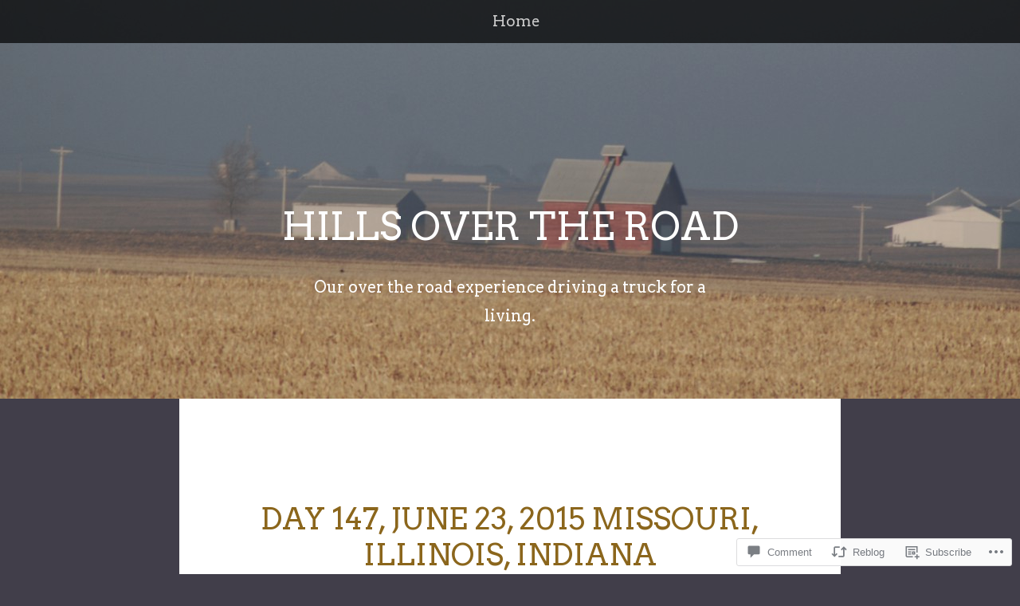

--- FILE ---
content_type: text/html; charset=UTF-8
request_url: https://hillsovertheroad.com/2015/06/23/day-147-june-23-2015/
body_size: 22195
content:
<!DOCTYPE html>
<html lang="en">
<head>
<meta charset="UTF-8" />
<meta name="viewport" content="width=device-width" />
<title>Day 147, June 23, 2015  Missouri, Illinois, Indiana | Hills Over The Road</title>
<link rel="profile" href="http://gmpg.org/xfn/11" />
<link rel="pingback" href="https://hillsovertheroad.com/xmlrpc.php" />
<!--[if lt IE 9]>
<script src="https://s0.wp.com/wp-content/themes/pub/book-lite/js/html5.js?m=1355331452i" type="text/javascript"></script>
<![endif]-->

<script type="text/javascript">
  WebFontConfig = {"google":{"families":["Arvo:r:latin,latin-ext","Arvo:r,i,b,bi:latin,latin-ext"]},"api_url":"https:\/\/fonts-api.wp.com\/css"};
  (function() {
    var wf = document.createElement('script');
    wf.src = '/wp-content/plugins/custom-fonts/js/webfont.js';
    wf.type = 'text/javascript';
    wf.async = 'true';
    var s = document.getElementsByTagName('script')[0];
    s.parentNode.insertBefore(wf, s);
	})();
</script><style id="jetpack-custom-fonts-css">.wf-active h1.site-title{font-family:"Arvo",serif;font-weight:400;font-style:normal}.wf-active body, .wf-active button, .wf-active input, .wf-active select, .wf-active textarea{font-family:"Arvo",serif;font-size:22.4px}.wf-active sub, .wf-active sup{font-size:88.5%}.wf-active small{font-size:88.5%}.wf-active big{font-size:147.5%}.wf-active button, .wf-active input, .wf-active select, .wf-active textarea{font-size:118%}.wf-active h2.site-description{font-family:"Arvo",serif;font-size:20.1px}.wf-active .main-navigation{font-size:18.9px}.wf-active .main-navigation ul li a:before, .wf-active .main-navigation ul li a:before:hover{font-size:14.2px}.wf-active .main-navigation ul ul a{font-size:17.7px}.wf-active .format-standard .entry-content > p:first-child:first-letter, .wf-active .page .entry-content > p:first-child:first-letter{font-size:82.95px}.wf-active .entry-meta{font-size:20.1px}.wf-active .format-aside .entry-content{font-size:28.3px}.wf-active .wp-caption-text{font-size:0.94em}.wf-active ol.commentlist li div.comment-meta{font-size:0.94em}.wf-active ol.commentlist li div.commentbody{font-size:16.5px}.wf-active ol.commentlist li div.reply a{font-size:1.003em}.wf-active p.nocomments{font-size:16.5px}.wf-active #respond .comment-form-author .required, .wf-active #respond .comment-form-email .required{font-size:20.1px}.wf-active .comment-notes{font-size:0.94em}.wf-active #cancel-comment-reply-link{font-size:11.8px}.wf-active .infinite-scroll #infinite-handle span{font-size:22.4px}.wf-active .widget-area{font-size:1.003em}.wf-active h3.sd-title{font-size:22.4px}.wf-active .site-info{font-size:1.003em}.wf-active h1, .wf-active h2, .wf-active h3, .wf-active h4, .wf-active h5, .wf-active h6{font-family:"Arvo",serif;font-style:normal;font-weight:400}.wf-active h1, .wf-active h2, .wf-active h3, .wf-active h4, .wf-active h5, .wf-active h6{font-family:"Arvo",serif;font-style:normal;font-weight:400}.wf-active h1.entry-title{font-style:normal;font-weight:400}.wf-active .entry-content h1{font-style:normal;font-weight:400}.wf-active h2, .wf-active h3, .wf-active h4, .wf-active h5, .wf-active h6{font-style:normal;font-weight:400}.wf-active h2{font-style:normal;font-weight:400}.wf-active h3{font-style:normal;font-weight:400}.wf-active h4, .wf-active h5, .wf-active h6{font-style:normal;font-weight:400}.wf-active h5{font-style:normal;font-weight:400}.wf-active h6{font-style:normal;font-weight:400}.wf-active .page-title{font-style:normal;font-weight:400}.wf-active #respond h3{font-weight:400;font-style:normal}.wf-active #reply-title{font-weight:400;font-style:normal}.wf-active h1.widget-title{font-weight:400;font-style:normal}</style>

	<style type="text/css">
		 .widget-area {
		 	width: 32%;
		 }
	</style>
<meta name='robots' content='max-image-preview:large' />

<!-- Async WordPress.com Remote Login -->
<script id="wpcom_remote_login_js">
var wpcom_remote_login_extra_auth = '';
function wpcom_remote_login_remove_dom_node_id( element_id ) {
	var dom_node = document.getElementById( element_id );
	if ( dom_node ) { dom_node.parentNode.removeChild( dom_node ); }
}
function wpcom_remote_login_remove_dom_node_classes( class_name ) {
	var dom_nodes = document.querySelectorAll( '.' + class_name );
	for ( var i = 0; i < dom_nodes.length; i++ ) {
		dom_nodes[ i ].parentNode.removeChild( dom_nodes[ i ] );
	}
}
function wpcom_remote_login_final_cleanup() {
	wpcom_remote_login_remove_dom_node_classes( "wpcom_remote_login_msg" );
	wpcom_remote_login_remove_dom_node_id( "wpcom_remote_login_key" );
	wpcom_remote_login_remove_dom_node_id( "wpcom_remote_login_validate" );
	wpcom_remote_login_remove_dom_node_id( "wpcom_remote_login_js" );
	wpcom_remote_login_remove_dom_node_id( "wpcom_request_access_iframe" );
	wpcom_remote_login_remove_dom_node_id( "wpcom_request_access_styles" );
}

// Watch for messages back from the remote login
window.addEventListener( "message", function( e ) {
	if ( e.origin === "https://r-login.wordpress.com" ) {
		var data = {};
		try {
			data = JSON.parse( e.data );
		} catch( e ) {
			wpcom_remote_login_final_cleanup();
			return;
		}

		if ( data.msg === 'LOGIN' ) {
			// Clean up the login check iframe
			wpcom_remote_login_remove_dom_node_id( "wpcom_remote_login_key" );

			var id_regex = new RegExp( /^[0-9]+$/ );
			var token_regex = new RegExp( /^.*|.*|.*$/ );
			if (
				token_regex.test( data.token )
				&& id_regex.test( data.wpcomid )
			) {
				// We have everything we need to ask for a login
				var script = document.createElement( "script" );
				script.setAttribute( "id", "wpcom_remote_login_validate" );
				script.src = '/remote-login.php?wpcom_remote_login=validate'
					+ '&wpcomid=' + data.wpcomid
					+ '&token=' + encodeURIComponent( data.token )
					+ '&host=' + window.location.protocol
					+ '//' + window.location.hostname
					+ '&postid=4199'
					+ '&is_singular=1';
				document.body.appendChild( script );
			}

			return;
		}

		// Safari ITP, not logged in, so redirect
		if ( data.msg === 'LOGIN-REDIRECT' ) {
			window.location = 'https://wordpress.com/log-in?redirect_to=' + window.location.href;
			return;
		}

		// Safari ITP, storage access failed, remove the request
		if ( data.msg === 'LOGIN-REMOVE' ) {
			var css_zap = 'html { -webkit-transition: margin-top 1s; transition: margin-top 1s; } /* 9001 */ html { margin-top: 0 !important; } * html body { margin-top: 0 !important; } @media screen and ( max-width: 782px ) { html { margin-top: 0 !important; } * html body { margin-top: 0 !important; } }';
			var style_zap = document.createElement( 'style' );
			style_zap.type = 'text/css';
			style_zap.appendChild( document.createTextNode( css_zap ) );
			document.body.appendChild( style_zap );

			var e = document.getElementById( 'wpcom_request_access_iframe' );
			e.parentNode.removeChild( e );

			document.cookie = 'wordpress_com_login_access=denied; path=/; max-age=31536000';

			return;
		}

		// Safari ITP
		if ( data.msg === 'REQUEST_ACCESS' ) {
			console.log( 'request access: safari' );

			// Check ITP iframe enable/disable knob
			if ( wpcom_remote_login_extra_auth !== 'safari_itp_iframe' ) {
				return;
			}

			// If we are in a "private window" there is no ITP.
			var private_window = false;
			try {
				var opendb = window.openDatabase( null, null, null, null );
			} catch( e ) {
				private_window = true;
			}

			if ( private_window ) {
				console.log( 'private window' );
				return;
			}

			var iframe = document.createElement( 'iframe' );
			iframe.id = 'wpcom_request_access_iframe';
			iframe.setAttribute( 'scrolling', 'no' );
			iframe.setAttribute( 'sandbox', 'allow-storage-access-by-user-activation allow-scripts allow-same-origin allow-top-navigation-by-user-activation' );
			iframe.src = 'https://r-login.wordpress.com/remote-login.php?wpcom_remote_login=request_access&origin=' + encodeURIComponent( data.origin ) + '&wpcomid=' + encodeURIComponent( data.wpcomid );

			var css = 'html { -webkit-transition: margin-top 1s; transition: margin-top 1s; } /* 9001 */ html { margin-top: 46px !important; } * html body { margin-top: 46px !important; } @media screen and ( max-width: 660px ) { html { margin-top: 71px !important; } * html body { margin-top: 71px !important; } #wpcom_request_access_iframe { display: block; height: 71px !important; } } #wpcom_request_access_iframe { border: 0px; height: 46px; position: fixed; top: 0; left: 0; width: 100%; min-width: 100%; z-index: 99999; background: #23282d; } ';

			var style = document.createElement( 'style' );
			style.type = 'text/css';
			style.id = 'wpcom_request_access_styles';
			style.appendChild( document.createTextNode( css ) );
			document.body.appendChild( style );

			document.body.appendChild( iframe );
		}

		if ( data.msg === 'DONE' ) {
			wpcom_remote_login_final_cleanup();
		}
	}
}, false );

// Inject the remote login iframe after the page has had a chance to load
// more critical resources
window.addEventListener( "DOMContentLoaded", function( e ) {
	var iframe = document.createElement( "iframe" );
	iframe.style.display = "none";
	iframe.setAttribute( "scrolling", "no" );
	iframe.setAttribute( "id", "wpcom_remote_login_key" );
	iframe.src = "https://r-login.wordpress.com/remote-login.php"
		+ "?wpcom_remote_login=key"
		+ "&origin=aHR0cHM6Ly9oaWxsc292ZXJ0aGVyb2FkLmNvbQ%3D%3D"
		+ "&wpcomid=83954542"
		+ "&time=" + Math.floor( Date.now() / 1000 );
	document.body.appendChild( iframe );
}, false );
</script>
<link rel='dns-prefetch' href='//s0.wp.com' />
<link rel='dns-prefetch' href='//widgets.wp.com' />
<link rel='dns-prefetch' href='//wordpress.com' />
<link rel="alternate" type="application/rss+xml" title="Hills Over The Road &raquo; Feed" href="https://hillsovertheroad.com/feed/" />
<link rel="alternate" type="application/rss+xml" title="Hills Over The Road &raquo; Comments Feed" href="https://hillsovertheroad.com/comments/feed/" />
<link rel="alternate" type="application/rss+xml" title="Hills Over The Road &raquo; Day 147, June 23, 2015  Missouri, Illinois,&nbsp;Indiana Comments Feed" href="https://hillsovertheroad.com/2015/06/23/day-147-june-23-2015/feed/" />
	<script type="text/javascript">
		/* <![CDATA[ */
		function addLoadEvent(func) {
			var oldonload = window.onload;
			if (typeof window.onload != 'function') {
				window.onload = func;
			} else {
				window.onload = function () {
					oldonload();
					func();
				}
			}
		}
		/* ]]> */
	</script>
	<link crossorigin='anonymous' rel='stylesheet' id='all-css-0-1' href='/_static/??-eJxtzEkKgDAMQNELWYNjcSGeRdog1Q7BpHh9UQRBXD74fDhImRQFo0DIinxeXGRYUWg222PgHCEkmz0y7OhnQasosXxUGuYC/o/ebfh+b135FMZKd02th77t1hMpiDR+&cssminify=yes' type='text/css' media='all' />
<style id='wp-emoji-styles-inline-css'>

	img.wp-smiley, img.emoji {
		display: inline !important;
		border: none !important;
		box-shadow: none !important;
		height: 1em !important;
		width: 1em !important;
		margin: 0 0.07em !important;
		vertical-align: -0.1em !important;
		background: none !important;
		padding: 0 !important;
	}
/*# sourceURL=wp-emoji-styles-inline-css */
</style>
<link crossorigin='anonymous' rel='stylesheet' id='all-css-2-1' href='/wp-content/plugins/gutenberg-core/v22.2.0/build/styles/block-library/style.css?m=1764855221i&cssminify=yes' type='text/css' media='all' />
<style id='wp-block-library-inline-css'>
.has-text-align-justify {
	text-align:justify;
}
.has-text-align-justify{text-align:justify;}

/*# sourceURL=wp-block-library-inline-css */
</style><style id='global-styles-inline-css'>
:root{--wp--preset--aspect-ratio--square: 1;--wp--preset--aspect-ratio--4-3: 4/3;--wp--preset--aspect-ratio--3-4: 3/4;--wp--preset--aspect-ratio--3-2: 3/2;--wp--preset--aspect-ratio--2-3: 2/3;--wp--preset--aspect-ratio--16-9: 16/9;--wp--preset--aspect-ratio--9-16: 9/16;--wp--preset--color--black: #000000;--wp--preset--color--cyan-bluish-gray: #abb8c3;--wp--preset--color--white: #ffffff;--wp--preset--color--pale-pink: #f78da7;--wp--preset--color--vivid-red: #cf2e2e;--wp--preset--color--luminous-vivid-orange: #ff6900;--wp--preset--color--luminous-vivid-amber: #fcb900;--wp--preset--color--light-green-cyan: #7bdcb5;--wp--preset--color--vivid-green-cyan: #00d084;--wp--preset--color--pale-cyan-blue: #8ed1fc;--wp--preset--color--vivid-cyan-blue: #0693e3;--wp--preset--color--vivid-purple: #9b51e0;--wp--preset--gradient--vivid-cyan-blue-to-vivid-purple: linear-gradient(135deg,rgb(6,147,227) 0%,rgb(155,81,224) 100%);--wp--preset--gradient--light-green-cyan-to-vivid-green-cyan: linear-gradient(135deg,rgb(122,220,180) 0%,rgb(0,208,130) 100%);--wp--preset--gradient--luminous-vivid-amber-to-luminous-vivid-orange: linear-gradient(135deg,rgb(252,185,0) 0%,rgb(255,105,0) 100%);--wp--preset--gradient--luminous-vivid-orange-to-vivid-red: linear-gradient(135deg,rgb(255,105,0) 0%,rgb(207,46,46) 100%);--wp--preset--gradient--very-light-gray-to-cyan-bluish-gray: linear-gradient(135deg,rgb(238,238,238) 0%,rgb(169,184,195) 100%);--wp--preset--gradient--cool-to-warm-spectrum: linear-gradient(135deg,rgb(74,234,220) 0%,rgb(151,120,209) 20%,rgb(207,42,186) 40%,rgb(238,44,130) 60%,rgb(251,105,98) 80%,rgb(254,248,76) 100%);--wp--preset--gradient--blush-light-purple: linear-gradient(135deg,rgb(255,206,236) 0%,rgb(152,150,240) 100%);--wp--preset--gradient--blush-bordeaux: linear-gradient(135deg,rgb(254,205,165) 0%,rgb(254,45,45) 50%,rgb(107,0,62) 100%);--wp--preset--gradient--luminous-dusk: linear-gradient(135deg,rgb(255,203,112) 0%,rgb(199,81,192) 50%,rgb(65,88,208) 100%);--wp--preset--gradient--pale-ocean: linear-gradient(135deg,rgb(255,245,203) 0%,rgb(182,227,212) 50%,rgb(51,167,181) 100%);--wp--preset--gradient--electric-grass: linear-gradient(135deg,rgb(202,248,128) 0%,rgb(113,206,126) 100%);--wp--preset--gradient--midnight: linear-gradient(135deg,rgb(2,3,129) 0%,rgb(40,116,252) 100%);--wp--preset--font-size--small: 13px;--wp--preset--font-size--medium: 20px;--wp--preset--font-size--large: 36px;--wp--preset--font-size--x-large: 42px;--wp--preset--font-family--albert-sans: 'Albert Sans', sans-serif;--wp--preset--font-family--alegreya: Alegreya, serif;--wp--preset--font-family--arvo: Arvo, serif;--wp--preset--font-family--bodoni-moda: 'Bodoni Moda', serif;--wp--preset--font-family--bricolage-grotesque: 'Bricolage Grotesque', sans-serif;--wp--preset--font-family--cabin: Cabin, sans-serif;--wp--preset--font-family--chivo: Chivo, sans-serif;--wp--preset--font-family--commissioner: Commissioner, sans-serif;--wp--preset--font-family--cormorant: Cormorant, serif;--wp--preset--font-family--courier-prime: 'Courier Prime', monospace;--wp--preset--font-family--crimson-pro: 'Crimson Pro', serif;--wp--preset--font-family--dm-mono: 'DM Mono', monospace;--wp--preset--font-family--dm-sans: 'DM Sans', sans-serif;--wp--preset--font-family--dm-serif-display: 'DM Serif Display', serif;--wp--preset--font-family--domine: Domine, serif;--wp--preset--font-family--eb-garamond: 'EB Garamond', serif;--wp--preset--font-family--epilogue: Epilogue, sans-serif;--wp--preset--font-family--fahkwang: Fahkwang, sans-serif;--wp--preset--font-family--figtree: Figtree, sans-serif;--wp--preset--font-family--fira-sans: 'Fira Sans', sans-serif;--wp--preset--font-family--fjalla-one: 'Fjalla One', sans-serif;--wp--preset--font-family--fraunces: Fraunces, serif;--wp--preset--font-family--gabarito: Gabarito, system-ui;--wp--preset--font-family--ibm-plex-mono: 'IBM Plex Mono', monospace;--wp--preset--font-family--ibm-plex-sans: 'IBM Plex Sans', sans-serif;--wp--preset--font-family--ibarra-real-nova: 'Ibarra Real Nova', serif;--wp--preset--font-family--instrument-serif: 'Instrument Serif', serif;--wp--preset--font-family--inter: Inter, sans-serif;--wp--preset--font-family--josefin-sans: 'Josefin Sans', sans-serif;--wp--preset--font-family--jost: Jost, sans-serif;--wp--preset--font-family--libre-baskerville: 'Libre Baskerville', serif;--wp--preset--font-family--libre-franklin: 'Libre Franklin', sans-serif;--wp--preset--font-family--literata: Literata, serif;--wp--preset--font-family--lora: Lora, serif;--wp--preset--font-family--merriweather: Merriweather, serif;--wp--preset--font-family--montserrat: Montserrat, sans-serif;--wp--preset--font-family--newsreader: Newsreader, serif;--wp--preset--font-family--noto-sans-mono: 'Noto Sans Mono', sans-serif;--wp--preset--font-family--nunito: Nunito, sans-serif;--wp--preset--font-family--open-sans: 'Open Sans', sans-serif;--wp--preset--font-family--overpass: Overpass, sans-serif;--wp--preset--font-family--pt-serif: 'PT Serif', serif;--wp--preset--font-family--petrona: Petrona, serif;--wp--preset--font-family--piazzolla: Piazzolla, serif;--wp--preset--font-family--playfair-display: 'Playfair Display', serif;--wp--preset--font-family--plus-jakarta-sans: 'Plus Jakarta Sans', sans-serif;--wp--preset--font-family--poppins: Poppins, sans-serif;--wp--preset--font-family--raleway: Raleway, sans-serif;--wp--preset--font-family--roboto: Roboto, sans-serif;--wp--preset--font-family--roboto-slab: 'Roboto Slab', serif;--wp--preset--font-family--rubik: Rubik, sans-serif;--wp--preset--font-family--rufina: Rufina, serif;--wp--preset--font-family--sora: Sora, sans-serif;--wp--preset--font-family--source-sans-3: 'Source Sans 3', sans-serif;--wp--preset--font-family--source-serif-4: 'Source Serif 4', serif;--wp--preset--font-family--space-mono: 'Space Mono', monospace;--wp--preset--font-family--syne: Syne, sans-serif;--wp--preset--font-family--texturina: Texturina, serif;--wp--preset--font-family--urbanist: Urbanist, sans-serif;--wp--preset--font-family--work-sans: 'Work Sans', sans-serif;--wp--preset--spacing--20: 0.44rem;--wp--preset--spacing--30: 0.67rem;--wp--preset--spacing--40: 1rem;--wp--preset--spacing--50: 1.5rem;--wp--preset--spacing--60: 2.25rem;--wp--preset--spacing--70: 3.38rem;--wp--preset--spacing--80: 5.06rem;--wp--preset--shadow--natural: 6px 6px 9px rgba(0, 0, 0, 0.2);--wp--preset--shadow--deep: 12px 12px 50px rgba(0, 0, 0, 0.4);--wp--preset--shadow--sharp: 6px 6px 0px rgba(0, 0, 0, 0.2);--wp--preset--shadow--outlined: 6px 6px 0px -3px rgb(255, 255, 255), 6px 6px rgb(0, 0, 0);--wp--preset--shadow--crisp: 6px 6px 0px rgb(0, 0, 0);}:where(.is-layout-flex){gap: 0.5em;}:where(.is-layout-grid){gap: 0.5em;}body .is-layout-flex{display: flex;}.is-layout-flex{flex-wrap: wrap;align-items: center;}.is-layout-flex > :is(*, div){margin: 0;}body .is-layout-grid{display: grid;}.is-layout-grid > :is(*, div){margin: 0;}:where(.wp-block-columns.is-layout-flex){gap: 2em;}:where(.wp-block-columns.is-layout-grid){gap: 2em;}:where(.wp-block-post-template.is-layout-flex){gap: 1.25em;}:where(.wp-block-post-template.is-layout-grid){gap: 1.25em;}.has-black-color{color: var(--wp--preset--color--black) !important;}.has-cyan-bluish-gray-color{color: var(--wp--preset--color--cyan-bluish-gray) !important;}.has-white-color{color: var(--wp--preset--color--white) !important;}.has-pale-pink-color{color: var(--wp--preset--color--pale-pink) !important;}.has-vivid-red-color{color: var(--wp--preset--color--vivid-red) !important;}.has-luminous-vivid-orange-color{color: var(--wp--preset--color--luminous-vivid-orange) !important;}.has-luminous-vivid-amber-color{color: var(--wp--preset--color--luminous-vivid-amber) !important;}.has-light-green-cyan-color{color: var(--wp--preset--color--light-green-cyan) !important;}.has-vivid-green-cyan-color{color: var(--wp--preset--color--vivid-green-cyan) !important;}.has-pale-cyan-blue-color{color: var(--wp--preset--color--pale-cyan-blue) !important;}.has-vivid-cyan-blue-color{color: var(--wp--preset--color--vivid-cyan-blue) !important;}.has-vivid-purple-color{color: var(--wp--preset--color--vivid-purple) !important;}.has-black-background-color{background-color: var(--wp--preset--color--black) !important;}.has-cyan-bluish-gray-background-color{background-color: var(--wp--preset--color--cyan-bluish-gray) !important;}.has-white-background-color{background-color: var(--wp--preset--color--white) !important;}.has-pale-pink-background-color{background-color: var(--wp--preset--color--pale-pink) !important;}.has-vivid-red-background-color{background-color: var(--wp--preset--color--vivid-red) !important;}.has-luminous-vivid-orange-background-color{background-color: var(--wp--preset--color--luminous-vivid-orange) !important;}.has-luminous-vivid-amber-background-color{background-color: var(--wp--preset--color--luminous-vivid-amber) !important;}.has-light-green-cyan-background-color{background-color: var(--wp--preset--color--light-green-cyan) !important;}.has-vivid-green-cyan-background-color{background-color: var(--wp--preset--color--vivid-green-cyan) !important;}.has-pale-cyan-blue-background-color{background-color: var(--wp--preset--color--pale-cyan-blue) !important;}.has-vivid-cyan-blue-background-color{background-color: var(--wp--preset--color--vivid-cyan-blue) !important;}.has-vivid-purple-background-color{background-color: var(--wp--preset--color--vivid-purple) !important;}.has-black-border-color{border-color: var(--wp--preset--color--black) !important;}.has-cyan-bluish-gray-border-color{border-color: var(--wp--preset--color--cyan-bluish-gray) !important;}.has-white-border-color{border-color: var(--wp--preset--color--white) !important;}.has-pale-pink-border-color{border-color: var(--wp--preset--color--pale-pink) !important;}.has-vivid-red-border-color{border-color: var(--wp--preset--color--vivid-red) !important;}.has-luminous-vivid-orange-border-color{border-color: var(--wp--preset--color--luminous-vivid-orange) !important;}.has-luminous-vivid-amber-border-color{border-color: var(--wp--preset--color--luminous-vivid-amber) !important;}.has-light-green-cyan-border-color{border-color: var(--wp--preset--color--light-green-cyan) !important;}.has-vivid-green-cyan-border-color{border-color: var(--wp--preset--color--vivid-green-cyan) !important;}.has-pale-cyan-blue-border-color{border-color: var(--wp--preset--color--pale-cyan-blue) !important;}.has-vivid-cyan-blue-border-color{border-color: var(--wp--preset--color--vivid-cyan-blue) !important;}.has-vivid-purple-border-color{border-color: var(--wp--preset--color--vivid-purple) !important;}.has-vivid-cyan-blue-to-vivid-purple-gradient-background{background: var(--wp--preset--gradient--vivid-cyan-blue-to-vivid-purple) !important;}.has-light-green-cyan-to-vivid-green-cyan-gradient-background{background: var(--wp--preset--gradient--light-green-cyan-to-vivid-green-cyan) !important;}.has-luminous-vivid-amber-to-luminous-vivid-orange-gradient-background{background: var(--wp--preset--gradient--luminous-vivid-amber-to-luminous-vivid-orange) !important;}.has-luminous-vivid-orange-to-vivid-red-gradient-background{background: var(--wp--preset--gradient--luminous-vivid-orange-to-vivid-red) !important;}.has-very-light-gray-to-cyan-bluish-gray-gradient-background{background: var(--wp--preset--gradient--very-light-gray-to-cyan-bluish-gray) !important;}.has-cool-to-warm-spectrum-gradient-background{background: var(--wp--preset--gradient--cool-to-warm-spectrum) !important;}.has-blush-light-purple-gradient-background{background: var(--wp--preset--gradient--blush-light-purple) !important;}.has-blush-bordeaux-gradient-background{background: var(--wp--preset--gradient--blush-bordeaux) !important;}.has-luminous-dusk-gradient-background{background: var(--wp--preset--gradient--luminous-dusk) !important;}.has-pale-ocean-gradient-background{background: var(--wp--preset--gradient--pale-ocean) !important;}.has-electric-grass-gradient-background{background: var(--wp--preset--gradient--electric-grass) !important;}.has-midnight-gradient-background{background: var(--wp--preset--gradient--midnight) !important;}.has-small-font-size{font-size: var(--wp--preset--font-size--small) !important;}.has-medium-font-size{font-size: var(--wp--preset--font-size--medium) !important;}.has-large-font-size{font-size: var(--wp--preset--font-size--large) !important;}.has-x-large-font-size{font-size: var(--wp--preset--font-size--x-large) !important;}.has-albert-sans-font-family{font-family: var(--wp--preset--font-family--albert-sans) !important;}.has-alegreya-font-family{font-family: var(--wp--preset--font-family--alegreya) !important;}.has-arvo-font-family{font-family: var(--wp--preset--font-family--arvo) !important;}.has-bodoni-moda-font-family{font-family: var(--wp--preset--font-family--bodoni-moda) !important;}.has-bricolage-grotesque-font-family{font-family: var(--wp--preset--font-family--bricolage-grotesque) !important;}.has-cabin-font-family{font-family: var(--wp--preset--font-family--cabin) !important;}.has-chivo-font-family{font-family: var(--wp--preset--font-family--chivo) !important;}.has-commissioner-font-family{font-family: var(--wp--preset--font-family--commissioner) !important;}.has-cormorant-font-family{font-family: var(--wp--preset--font-family--cormorant) !important;}.has-courier-prime-font-family{font-family: var(--wp--preset--font-family--courier-prime) !important;}.has-crimson-pro-font-family{font-family: var(--wp--preset--font-family--crimson-pro) !important;}.has-dm-mono-font-family{font-family: var(--wp--preset--font-family--dm-mono) !important;}.has-dm-sans-font-family{font-family: var(--wp--preset--font-family--dm-sans) !important;}.has-dm-serif-display-font-family{font-family: var(--wp--preset--font-family--dm-serif-display) !important;}.has-domine-font-family{font-family: var(--wp--preset--font-family--domine) !important;}.has-eb-garamond-font-family{font-family: var(--wp--preset--font-family--eb-garamond) !important;}.has-epilogue-font-family{font-family: var(--wp--preset--font-family--epilogue) !important;}.has-fahkwang-font-family{font-family: var(--wp--preset--font-family--fahkwang) !important;}.has-figtree-font-family{font-family: var(--wp--preset--font-family--figtree) !important;}.has-fira-sans-font-family{font-family: var(--wp--preset--font-family--fira-sans) !important;}.has-fjalla-one-font-family{font-family: var(--wp--preset--font-family--fjalla-one) !important;}.has-fraunces-font-family{font-family: var(--wp--preset--font-family--fraunces) !important;}.has-gabarito-font-family{font-family: var(--wp--preset--font-family--gabarito) !important;}.has-ibm-plex-mono-font-family{font-family: var(--wp--preset--font-family--ibm-plex-mono) !important;}.has-ibm-plex-sans-font-family{font-family: var(--wp--preset--font-family--ibm-plex-sans) !important;}.has-ibarra-real-nova-font-family{font-family: var(--wp--preset--font-family--ibarra-real-nova) !important;}.has-instrument-serif-font-family{font-family: var(--wp--preset--font-family--instrument-serif) !important;}.has-inter-font-family{font-family: var(--wp--preset--font-family--inter) !important;}.has-josefin-sans-font-family{font-family: var(--wp--preset--font-family--josefin-sans) !important;}.has-jost-font-family{font-family: var(--wp--preset--font-family--jost) !important;}.has-libre-baskerville-font-family{font-family: var(--wp--preset--font-family--libre-baskerville) !important;}.has-libre-franklin-font-family{font-family: var(--wp--preset--font-family--libre-franklin) !important;}.has-literata-font-family{font-family: var(--wp--preset--font-family--literata) !important;}.has-lora-font-family{font-family: var(--wp--preset--font-family--lora) !important;}.has-merriweather-font-family{font-family: var(--wp--preset--font-family--merriweather) !important;}.has-montserrat-font-family{font-family: var(--wp--preset--font-family--montserrat) !important;}.has-newsreader-font-family{font-family: var(--wp--preset--font-family--newsreader) !important;}.has-noto-sans-mono-font-family{font-family: var(--wp--preset--font-family--noto-sans-mono) !important;}.has-nunito-font-family{font-family: var(--wp--preset--font-family--nunito) !important;}.has-open-sans-font-family{font-family: var(--wp--preset--font-family--open-sans) !important;}.has-overpass-font-family{font-family: var(--wp--preset--font-family--overpass) !important;}.has-pt-serif-font-family{font-family: var(--wp--preset--font-family--pt-serif) !important;}.has-petrona-font-family{font-family: var(--wp--preset--font-family--petrona) !important;}.has-piazzolla-font-family{font-family: var(--wp--preset--font-family--piazzolla) !important;}.has-playfair-display-font-family{font-family: var(--wp--preset--font-family--playfair-display) !important;}.has-plus-jakarta-sans-font-family{font-family: var(--wp--preset--font-family--plus-jakarta-sans) !important;}.has-poppins-font-family{font-family: var(--wp--preset--font-family--poppins) !important;}.has-raleway-font-family{font-family: var(--wp--preset--font-family--raleway) !important;}.has-roboto-font-family{font-family: var(--wp--preset--font-family--roboto) !important;}.has-roboto-slab-font-family{font-family: var(--wp--preset--font-family--roboto-slab) !important;}.has-rubik-font-family{font-family: var(--wp--preset--font-family--rubik) !important;}.has-rufina-font-family{font-family: var(--wp--preset--font-family--rufina) !important;}.has-sora-font-family{font-family: var(--wp--preset--font-family--sora) !important;}.has-source-sans-3-font-family{font-family: var(--wp--preset--font-family--source-sans-3) !important;}.has-source-serif-4-font-family{font-family: var(--wp--preset--font-family--source-serif-4) !important;}.has-space-mono-font-family{font-family: var(--wp--preset--font-family--space-mono) !important;}.has-syne-font-family{font-family: var(--wp--preset--font-family--syne) !important;}.has-texturina-font-family{font-family: var(--wp--preset--font-family--texturina) !important;}.has-urbanist-font-family{font-family: var(--wp--preset--font-family--urbanist) !important;}.has-work-sans-font-family{font-family: var(--wp--preset--font-family--work-sans) !important;}
/*# sourceURL=global-styles-inline-css */
</style>

<style id='classic-theme-styles-inline-css'>
/*! This file is auto-generated */
.wp-block-button__link{color:#fff;background-color:#32373c;border-radius:9999px;box-shadow:none;text-decoration:none;padding:calc(.667em + 2px) calc(1.333em + 2px);font-size:1.125em}.wp-block-file__button{background:#32373c;color:#fff;text-decoration:none}
/*# sourceURL=/wp-includes/css/classic-themes.min.css */
</style>
<link crossorigin='anonymous' rel='stylesheet' id='all-css-4-1' href='/_static/??-eJx9jksOwjAMRC9EsEAtnwXiKCgfC1LqJIqd9vq4qtgAYmPJM/PsgbkYn5NgEqBmytjuMTH4XFF1KlZAE4QhWhyRNLb1zBv4jc1FGeNcqchsdFJsZOShIP/jBpRi/dOotJ5YDeCW3t5twhRyBdskkxWJ/osCrh5ci2OACavTzyoulflzX7pc6bI7Hk777tx1/fACNXxjkA==&cssminify=yes' type='text/css' media='all' />
<link rel='stylesheet' id='verbum-gutenberg-css-css' href='https://widgets.wp.com/verbum-block-editor/block-editor.css?ver=1738686361' media='all' />
<link crossorigin='anonymous' rel='stylesheet' id='all-css-6-1' href='/_static/??-eJx9jeEKwjAMhF/IGuZk4g/xWbYSa1zalDVl+PZGBZ0K/ru75LuDOTsvSTEpxOoy10CpgJcYLXJMI5orX8nakhUQJFEyurzE87Do1DNGa8h1gEFkNFwRil4Zf14X8xMOLMFkeGy/7T8ooDgW3ytJ+jDuxD1Nd/QYD81u23T7tt10lxsicF2g&cssminify=yes' type='text/css' media='all' />
<style id='jetpack-global-styles-frontend-style-inline-css'>
:root { --font-headings: unset; --font-base: unset; --font-headings-default: -apple-system,BlinkMacSystemFont,"Segoe UI",Roboto,Oxygen-Sans,Ubuntu,Cantarell,"Helvetica Neue",sans-serif; --font-base-default: -apple-system,BlinkMacSystemFont,"Segoe UI",Roboto,Oxygen-Sans,Ubuntu,Cantarell,"Helvetica Neue",sans-serif;}
/*# sourceURL=jetpack-global-styles-frontend-style-inline-css */
</style>
<link crossorigin='anonymous' rel='stylesheet' id='all-css-8-1' href='/_static/??-eJyNjcsKAjEMRX/IGtQZBxfip0hMS9sxTYppGfx7H7gRN+7ugcs5sFRHKi1Ig9Jd5R6zGMyhVaTrh8G6QFHfORhYwlvw6P39PbPENZmt4G/ROQuBKWVkxxrVvuBH1lIoz2waILJekF+HUzlupnG3nQ77YZwfuRJIaQ==&cssminify=yes' type='text/css' media='all' />
<script type="text/javascript" id="jetpack_related-posts-js-extra">
/* <![CDATA[ */
var related_posts_js_options = {"post_heading":"h4"};
//# sourceURL=jetpack_related-posts-js-extra
/* ]]> */
</script>
<script type="text/javascript" id="wpcom-actionbar-placeholder-js-extra">
/* <![CDATA[ */
var actionbardata = {"siteID":"83954542","postID":"4199","siteURL":"https://hillsovertheroad.com","xhrURL":"https://hillsovertheroad.com/wp-admin/admin-ajax.php","nonce":"bf8850f560","isLoggedIn":"","statusMessage":"","subsEmailDefault":"instantly","proxyScriptUrl":"https://s0.wp.com/wp-content/js/wpcom-proxy-request.js?m=1513050504i&amp;ver=20211021","shortlink":"https://wp.me/p5Ggpw-15J","i18n":{"followedText":"New posts from this site will now appear in your \u003Ca href=\"https://wordpress.com/reader\"\u003EReader\u003C/a\u003E","foldBar":"Collapse this bar","unfoldBar":"Expand this bar","shortLinkCopied":"Shortlink copied to clipboard."}};
//# sourceURL=wpcom-actionbar-placeholder-js-extra
/* ]]> */
</script>
<script type="text/javascript" id="jetpack-mu-wpcom-settings-js-before">
/* <![CDATA[ */
var JETPACK_MU_WPCOM_SETTINGS = {"assetsUrl":"https://s0.wp.com/wp-content/mu-plugins/jetpack-mu-wpcom-plugin/sun/jetpack_vendor/automattic/jetpack-mu-wpcom/src/build/"};
//# sourceURL=jetpack-mu-wpcom-settings-js-before
/* ]]> */
</script>
<script crossorigin='anonymous' type='text/javascript'  src='/_static/??-eJx1jcEOwiAQRH9IunJo2ovxU0yFTQPCguyS2r8XE0zqwdNkMi9vYMvKJBIkgVhVDnV1xOBR8mIevQNXgpsjA/fqgoWCYRG0KicW/m1DdDR4PsHB6xsTROWSXvt3a7JQLfJn9M+KZe9xFPyFVHRraacdvsaLnsbxrPU0z/4NC+ROAA=='></script>
<script type="text/javascript" id="rlt-proxy-js-after">
/* <![CDATA[ */
	rltInitialize( {"token":null,"iframeOrigins":["https:\/\/widgets.wp.com"]} );
//# sourceURL=rlt-proxy-js-after
/* ]]> */
</script>
<link rel="EditURI" type="application/rsd+xml" title="RSD" href="https://hillsovertheroad.wordpress.com/xmlrpc.php?rsd" />
<meta name="generator" content="WordPress.com" />
<link rel="canonical" href="https://hillsovertheroad.com/2015/06/23/day-147-june-23-2015/" />
<link rel='shortlink' href='https://wp.me/p5Ggpw-15J' />
<link rel="alternate" type="application/json+oembed" href="https://public-api.wordpress.com/oembed/?format=json&amp;url=https%3A%2F%2Fhillsovertheroad.com%2F2015%2F06%2F23%2Fday-147-june-23-2015%2F&amp;for=wpcom-auto-discovery" /><link rel="alternate" type="application/xml+oembed" href="https://public-api.wordpress.com/oembed/?format=xml&amp;url=https%3A%2F%2Fhillsovertheroad.com%2F2015%2F06%2F23%2Fday-147-june-23-2015%2F&amp;for=wpcom-auto-discovery" />
<!-- Jetpack Open Graph Tags -->
<meta property="og:type" content="article" />
<meta property="og:title" content="Day 147, June 23, 2015  Missouri, Illinois, Indiana" />
<meta property="og:url" content="https://hillsovertheroad.com/2015/06/23/day-147-june-23-2015/" />
<meta property="og:description" content="Got to sleep in a bit. &nbsp;7:30. &nbsp; Got coffee and diet coke and we are back on the road. &nbsp; Precious is back up to her feisty self, thank goodness, and is barking at everyone again. &amp;nbs…" />
<meta property="article:published_time" content="2015-06-24T03:15:34+00:00" />
<meta property="article:modified_time" content="2025-04-27T21:34:04+00:00" />
<meta property="og:site_name" content="Hills Over The Road" />
<meta property="og:image" content="https://secure.gravatar.com/blavatar/12ed37a7abc87dbbf3752b650870419f757a431ad8a66bcf3e6b510f085087b9?s=200&#038;ts=1768471580" />
<meta property="og:image:width" content="200" />
<meta property="og:image:height" content="200" />
<meta property="og:image:alt" content="" />
<meta property="og:locale" content="en_US" />
<meta property="article:publisher" content="https://www.facebook.com/WordPresscom" />
<meta name="twitter:text:title" content="Day 147, June 23, 2015  Missouri, Illinois,&nbsp;Indiana" />
<meta name="twitter:image" content="https://secure.gravatar.com/blavatar/12ed37a7abc87dbbf3752b650870419f757a431ad8a66bcf3e6b510f085087b9?s=240" />
<meta name="twitter:card" content="summary" />

<!-- End Jetpack Open Graph Tags -->
<link rel="shortcut icon" type="image/x-icon" href="https://secure.gravatar.com/blavatar/12ed37a7abc87dbbf3752b650870419f757a431ad8a66bcf3e6b510f085087b9?s=32" sizes="16x16" />
<link rel="icon" type="image/x-icon" href="https://secure.gravatar.com/blavatar/12ed37a7abc87dbbf3752b650870419f757a431ad8a66bcf3e6b510f085087b9?s=32" sizes="16x16" />
<link rel="apple-touch-icon" href="https://secure.gravatar.com/blavatar/12ed37a7abc87dbbf3752b650870419f757a431ad8a66bcf3e6b510f085087b9?s=114" />
<link rel='openid.server' href='https://hillsovertheroad.com/?openidserver=1' />
<link rel='openid.delegate' href='https://hillsovertheroad.com/' />
<link rel="search" type="application/opensearchdescription+xml" href="https://hillsovertheroad.com/osd.xml" title="Hills Over The Road" />
<link rel="search" type="application/opensearchdescription+xml" href="https://s1.wp.com/opensearch.xml" title="WordPress.com" />
<meta name="theme-color" content="#413e4a" />

	<style type="text/css">

	
		#masthead {
			background: url( https://hillsovertheroad.com/wp-content/uploads/2015/03/cropped-dsc_00058.jpg ) center 0 no-repeat;
			margin-top: 0;
			padding-bottom: 0;
			max-width: 100%;
			height: 500px;
			position: relative;
			background-attachment: fixed;
		}
		.admin-bar #masthead {
			background-position: center 28px;
		}
		hgroup {
			position: absolute;
			bottom: 50px;
			width: 100%;
		}
		.site-title {
			max-width: 750px;
			margin: auto;
		}
		h2.site-description {
			max-width: 550px;
		}
		.site-title,
		.site-description {
			color: #fff		}
		#page {
			max-width: 100%;
		}
		#main,
		#colophon {
			max-width: 750px;
			margin: 0 auto;
		}
		.main-navigation {
			background: rgba(0,0,0,.7);
		}
		.main-navigation ul a {
			color: #ccc;
		}
		.main-navigation ul li:after {
			color: #ccc;
		}
		.main-navigation li.current_page_item a,
		.main-navigation li.current-menu-item a {
			color: #888;
		}
		.main-navigation ul li:first-child {
			background: none;
		}

			</style>
<style type="text/css">.recentcomments a{display:inline !important;padding:0 !important;margin:0 !important;}</style>		<style type="text/css">
			.recentcomments a {
				display: inline !important;
				padding: 0 !important;
				margin: 0 !important;
			}

			table.recentcommentsavatartop img.avatar, table.recentcommentsavatarend img.avatar {
				border: 0px;
				margin: 0;
			}

			table.recentcommentsavatartop a, table.recentcommentsavatarend a {
				border: 0px !important;
				background-color: transparent !important;
			}

			td.recentcommentsavatarend, td.recentcommentsavatartop {
				padding: 0px 0px 1px 0px;
				margin: 0px;
			}

			td.recentcommentstextend {
				border: none !important;
				padding: 0px 0px 2px 10px;
			}

			.rtl td.recentcommentstextend {
				padding: 0px 10px 2px 0px;
			}

			td.recentcommentstexttop {
				border: none;
				padding: 0px 0px 0px 10px;
			}

			.rtl td.recentcommentstexttop {
				padding: 0px 10px 0px 0px;
			}
		</style>
		<meta name="description" content="Got to sleep in a bit. &nbsp;7:30. &nbsp; Got coffee and diet coke and we are back on the road. &nbsp; Precious is back up to her feisty self, thank goodness, and is barking at everyone again. &nbsp;&nbsp; Going to be a relatively short day as there is only about 7 1/2 hours left on&hellip;" />

<meta name='geo.position' content='38.822396;-91.193255' />
<meta name='ICBM' content='38.822396, -91.193255' />
<style type="text/css" id="custom-background-css">
body.custom-background { background-color: #413e4a; }
</style>
	<style type="text/css" id="custom-colors-css">body { background-color: #413E4A;}
a { color: #8B661C;}
a:hover,a:focus,a:active { color: #8B661C;}
h1,h2,h3,h4,h5,h6 { color: #8B661C;}
.main-navigation ul li a:before,.main-navigation ul li a:before:hover { color: #8B661C;}
.format-standard .entry-content > p:first-child:first-letter,.page .entry-content > p:first-child:first-letter { color: #8B661C;}
ol.commentlist li div.vcard cite.fn a.url:hover { color: #8B661C;}
ol.commentlist li div.comment-meta a:hover { color: #8B661C;}
#flickr_badge_uber_wrapper a:hover,#flickr_badge_uber_wrapper a:link,#flickr_badge_uber_wrapper a:active,#flickr_badge_uber_wrapper a:visited { color: #8B661C;}
.main-navigation ul ul { border-color: #8B661C;}
.main-navigation ul ul:before { border-bottom-color: #8B661C;}
.main-navigation ul ul ul:before { border-right-color: #8B661C;}
</style>
</head>

<body class="wp-singular post-template-default single single-post postid-4199 single-format-standard custom-background wp-theme-pubbook-lite customizer-styles-applied group-blog custom-header jetpack-reblog-enabled">
<div id="page" class="hfeed site">
		<header id="masthead" class="site-header" role="banner">
		<nav role="navigation" class="site-navigation main-navigation">
			<h1 class="assistive-text">Menu</h1>
			<div class="assistive-text skip-link"><a href="#content" title="Skip to content">Skip to content</a></div>

			<div class="menu"><ul>
<li ><a href="https://hillsovertheroad.com/">Home</a></li></ul></div>
		</nav><!-- .site-navigation .main-navigation -->
		<hgroup>
			<h1 class="site-title"><a href="https://hillsovertheroad.com/" title="Hills Over The Road" rel="home">Hills Over The Road</a></h1>
			<h2 class="site-description">Our over the road experience driving a truck for a living.</h2>
		</hgroup>
	</header><!-- #masthead .site-header -->

	<div id="main" class="site-main">

		<div id="primary" class="content-area">
			<div id="content" class="site-content" role="main">

			
					<nav role="navigation" id="nav-above" class="site-navigation post-navigation">
		<h1 class="assistive-text">Post navigation</h1>

	
		<div class="nav-previous"><a href="https://hillsovertheroad.com/2015/06/23/day-146-june-22-2015/" rel="prev"><span class="meta-nav">&larr;</span> Day 146, June 22, 2015 Kansas,&nbsp;Missouri</a></div>		<div class="nav-next"><a href="https://hillsovertheroad.com/2015/06/24/day-148-june-24-2015/" rel="next">Day 148, June 24, 2015  Indiana, Ohio, West Virginia,&nbsp;Pennsylvania <span class="meta-nav">&rarr;</span></a></div>
	
	</nav><!-- #nav-above -->
	
				
<article id="post-4199" class="post-4199 post type-post status-publish format-standard hentry category-uncategorized">
	<header class="entry-header">
		<h1 class="entry-title">Day 147, June 23, 2015  Missouri, Illinois,&nbsp;Indiana</h1>
				<div class="entry-meta">
			Posted on <a href="https://hillsovertheroad.com/2015/06/23/day-147-june-23-2015/" title="11:15 pm" rel="bookmark"><time class="entry-date" datetime="2015-06-23T23:15:34-04:00" pubdate>June 23, 2015</time></a><span class="byline"> by <span class="author vcard"><a class="url fn n" href="https://hillsovertheroad.com/author/suretypesalot/" title="View all posts by suretypesalot" rel="author">suretypesalot</a></span></span><span class="cats-links"> </span>		</div><!-- .entry-meta -->
			</header><!-- .entry-header -->

	<div class="entry-content">
		<p>Got to sleep in a bit. &nbsp;7:30. &nbsp; Got coffee and diet coke and we are back on the road. &nbsp; Precious is back up to her feisty self, thank goodness, and is barking at everyone again. &nbsp;&nbsp;</p>
<p>Going to be a relatively short day as there is only about 7 1/2 hours left on the clock. &nbsp; &nbsp;The sky is cloudy but looks like it&#8217;s starting to clear up a bit. &nbsp; Bad storm moving across Ohio Valley and in to Pennsylvania. &nbsp; Looks like we will be behind it. &nbsp; Thank you Lord. &nbsp;&nbsp;</p>
<p>Pretty uneventful day. &nbsp;We have parked in Richmond, Indiana. &nbsp; Right on the border of ohio. &nbsp; Got a long drive tomorrow to get to the other side of Pennsylvania so getting up about 3ish to make it by 1 pm.&nbsp;</p>
<p>DG: &nbsp;Yes I should be asleep and I was but woke up, ate dinner now back to bed. Had decent weather today. Hoping for clear skies tomorrow.&nbsp;</p>
<p>Sweet dreams everyone. Good night and God bless.&nbsp;</p>
		<div id="geo-post-4199" class="geo geo-post" style="display: none">
			<span class="latitude">38.822396</span>
			<span class="longitude">-91.193255</span>
		</div><div id="jp-post-flair" class="sharedaddy sd-like-enabled sd-sharing-enabled"><div class="sharedaddy sd-sharing-enabled"><div class="robots-nocontent sd-block sd-social sd-social-icon-text sd-sharing"><h3 class="sd-title">Share this:</h3><div class="sd-content"><ul><li class="share-twitter"><a rel="nofollow noopener noreferrer"
				data-shared="sharing-twitter-4199"
				class="share-twitter sd-button share-icon"
				href="https://hillsovertheroad.com/2015/06/23/day-147-june-23-2015/?share=twitter"
				target="_blank"
				aria-labelledby="sharing-twitter-4199"
				>
				<span id="sharing-twitter-4199" hidden>Share on X (Opens in new window)</span>
				<span>X</span>
			</a></li><li class="share-facebook"><a rel="nofollow noopener noreferrer"
				data-shared="sharing-facebook-4199"
				class="share-facebook sd-button share-icon"
				href="https://hillsovertheroad.com/2015/06/23/day-147-june-23-2015/?share=facebook"
				target="_blank"
				aria-labelledby="sharing-facebook-4199"
				>
				<span id="sharing-facebook-4199" hidden>Share on Facebook (Opens in new window)</span>
				<span>Facebook</span>
			</a></li><li class="share-end"></li></ul></div></div></div><div class='sharedaddy sd-block sd-like jetpack-likes-widget-wrapper jetpack-likes-widget-unloaded' id='like-post-wrapper-83954542-4199-6968bc1c956ab' data-src='//widgets.wp.com/likes/index.html?ver=20260115#blog_id=83954542&amp;post_id=4199&amp;origin=hillsovertheroad.wordpress.com&amp;obj_id=83954542-4199-6968bc1c956ab&amp;domain=hillsovertheroad.com' data-name='like-post-frame-83954542-4199-6968bc1c956ab' data-title='Like or Reblog'><div class='likes-widget-placeholder post-likes-widget-placeholder' style='height: 55px;'><span class='button'><span>Like</span></span> <span class='loading'>Loading...</span></div><span class='sd-text-color'></span><a class='sd-link-color'></a></div>
<div id='jp-relatedposts' class='jp-relatedposts' >
	<h3 class="jp-relatedposts-headline"><em>Related</em></h3>
</div></div>			</div><!-- .entry-content -->

	<footer class="entry-meta">
		Bookmark the <a href="https://hillsovertheroad.com/2015/06/23/day-147-june-23-2015/" title="Permalink to Day 147, June 23, 2015  Missouri, Illinois,&nbsp;Indiana" rel="bookmark">permalink</a>.
			</footer><!-- .entry-meta -->
</article><!-- #post-4199 -->

					<nav role="navigation" id="nav-below" class="site-navigation post-navigation">
		<h1 class="assistive-text">Post navigation</h1>

	
		<div class="nav-previous"><a href="https://hillsovertheroad.com/2015/06/23/day-146-june-22-2015/" rel="prev"><span class="meta-nav">&larr;</span> Day 146, June 22, 2015 Kansas,&nbsp;Missouri</a></div>		<div class="nav-next"><a href="https://hillsovertheroad.com/2015/06/24/day-148-june-24-2015/" rel="next">Day 148, June 24, 2015  Indiana, Ohio, West Virginia,&nbsp;Pennsylvania <span class="meta-nav">&rarr;</span></a></div>
	
	</nav><!-- #nav-below -->
	
				

	<div id="comments" class="comments-area">

	
	
	
		<div id="respond" class="comment-respond">
		<h3 id="reply-title" class="comment-reply-title">Leave a comment <small><a rel="nofollow" id="cancel-comment-reply-link" href="/2015/06/23/day-147-june-23-2015/#respond" style="display:none;">Cancel reply</a></small></h3><form action="https://hillsovertheroad.com/wp-comments-post.php" method="post" id="commentform" class="comment-form">


<div class="comment-form__verbum transparent"></div><div class="verbum-form-meta"><input type='hidden' name='comment_post_ID' value='4199' id='comment_post_ID' />
<input type='hidden' name='comment_parent' id='comment_parent' value='0' />

			<input type="hidden" name="highlander_comment_nonce" id="highlander_comment_nonce" value="fe687c5284" />
			<input type="hidden" name="verbum_show_subscription_modal" value="" /></div><p style="display: none;"><input type="hidden" id="akismet_comment_nonce" name="akismet_comment_nonce" value="b69c675d54" /></p><p style="display: none !important;" class="akismet-fields-container" data-prefix="ak_"><label>&#916;<textarea name="ak_hp_textarea" cols="45" rows="8" maxlength="100"></textarea></label><input type="hidden" id="ak_js_1" name="ak_js" value="191"/><script type="text/javascript">
/* <![CDATA[ */
document.getElementById( "ak_js_1" ).setAttribute( "value", ( new Date() ).getTime() );
/* ]]> */
</script>
</p></form>	</div><!-- #respond -->
	
</div><!-- #comments .comments-area -->

			
			</div><!-- #content .site-content -->
		</div><!-- #primary .content-area -->

<div id="secondary">
		<div id="first" class="widget-area" role="complementary">
		<aside id="search-2" class="widget widget_search">	<form method="get" id="searchform" action="https://hillsovertheroad.com/" role="search">
		<label for="s" class="assistive-text">Search</label>
		<input type="text" class="field" name="s" value="" id="s" placeholder="Search &hellip;" />
		<input type="submit" class="submit" name="submit" id="searchsubmit" value="Search" />
	</form>
</aside>
		<aside id="recent-posts-2" class="widget widget_recent_entries">
		<h1 class="widget-title">Recent Posts</h1>
		<ul>
											<li>
					<a href="https://hillsovertheroad.com/2016/10/01/new-day-592-september-23-2016/">New Day 592: September 23,&nbsp;2016</a>
									</li>
											<li>
					<a href="https://hillsovertheroad.com/2016/09/02/day-581-september-2-2016-ashland-ky/">Day 581, September 2, 2016; Ashland,&nbsp;KY</a>
									</li>
											<li>
					<a href="https://hillsovertheroad.com/2016/08/28/day-577-august-28-2016-cape-coral/">Day 577; August 28, 2016; Cape&nbsp;Coral</a>
									</li>
											<li>
					<a href="https://hillsovertheroad.com/2016/08/27/the-day-576-august-27-2016-cape-coral/">The Day 576; August 27, 2016; Cape&nbsp;Coral</a>
									</li>
											<li>
					<a href="https://hillsovertheroad.com/2016/08/26/day-575-august-26-2016-cape-coral/">Day 575; August 26, 2016; Cape&nbsp;Coral</a>
									</li>
					</ul>

		</aside><aside id="recent-comments-2" class="widget widget_recent_comments"><h1 class="widget-title">Recent Comments</h1>				<table class="recentcommentsavatar" cellspacing="0" cellpadding="0" border="0">
					<tr><td title="navycop10" class="recentcommentsavatartop" style="height:48px; width:48px;"><a href="http://tickedoffpolitic.wordpress.com" rel="nofollow"><img referrerpolicy="no-referrer" alt='navycop10&#039;s avatar' src='https://2.gravatar.com/avatar/28664fb08ef644bd715ed547b21edfa809445dc7ab69c4f16360cec5ffb58256?s=48&#038;d=identicon&#038;r=G' srcset='https://2.gravatar.com/avatar/28664fb08ef644bd715ed547b21edfa809445dc7ab69c4f16360cec5ffb58256?s=48&#038;d=identicon&#038;r=G 1x, https://2.gravatar.com/avatar/28664fb08ef644bd715ed547b21edfa809445dc7ab69c4f16360cec5ffb58256?s=72&#038;d=identicon&#038;r=G 1.5x, https://2.gravatar.com/avatar/28664fb08ef644bd715ed547b21edfa809445dc7ab69c4f16360cec5ffb58256?s=96&#038;d=identicon&#038;r=G 2x, https://2.gravatar.com/avatar/28664fb08ef644bd715ed547b21edfa809445dc7ab69c4f16360cec5ffb58256?s=144&#038;d=identicon&#038;r=G 3x, https://2.gravatar.com/avatar/28664fb08ef644bd715ed547b21edfa809445dc7ab69c4f16360cec5ffb58256?s=192&#038;d=identicon&#038;r=G 4x' class='avatar avatar-48' height='48' width='48' loading='lazy' decoding='async' /></a></td><td class="recentcommentstexttop" style=""><a href="http://tickedoffpolitic.wordpress.com" rel="nofollow">navycop10</a> on <a href="https://hillsovertheroad.com/2016/08/01/day-551-august-1-2016/comment-page-1/#comment-432">Day 551; August 1,&nbsp;2016</a></td></tr><tr><td title="Ruth Manning" class="recentcommentsavatarend" style="height:48px; width:48px;"><img referrerpolicy="no-referrer" alt='Ruth Manning&#039;s avatar' src='https://2.gravatar.com/avatar/5cc4a290a6aed287e39a3f93800fc4b94ea325ce0a7f8bedf531057b6ec19e28?s=48&#038;d=identicon&#038;r=G' srcset='https://2.gravatar.com/avatar/5cc4a290a6aed287e39a3f93800fc4b94ea325ce0a7f8bedf531057b6ec19e28?s=48&#038;d=identicon&#038;r=G 1x, https://2.gravatar.com/avatar/5cc4a290a6aed287e39a3f93800fc4b94ea325ce0a7f8bedf531057b6ec19e28?s=72&#038;d=identicon&#038;r=G 1.5x, https://2.gravatar.com/avatar/5cc4a290a6aed287e39a3f93800fc4b94ea325ce0a7f8bedf531057b6ec19e28?s=96&#038;d=identicon&#038;r=G 2x, https://2.gravatar.com/avatar/5cc4a290a6aed287e39a3f93800fc4b94ea325ce0a7f8bedf531057b6ec19e28?s=144&#038;d=identicon&#038;r=G 3x, https://2.gravatar.com/avatar/5cc4a290a6aed287e39a3f93800fc4b94ea325ce0a7f8bedf531057b6ec19e28?s=192&#038;d=identicon&#038;r=G 4x' class='avatar avatar-48' height='48' width='48' loading='lazy' decoding='async' /></td><td class="recentcommentstextend" style="">Ruth Manning on <a href="https://hillsovertheroad.com/2016/07/22/day-541-july-22-2016-brunswick-ga-cape-coral-fl/comment-page-1/#comment-428">Day 541; July 22, 2016; Brunsw&hellip;</a></td></tr><tr><td title="mary" class="recentcommentsavatarend" style="height:48px; width:48px;"><img referrerpolicy="no-referrer" alt='mary&#039;s avatar' src='https://2.gravatar.com/avatar/20b07a477f524b7e4ba8bf0570e3464212d54d12eefbd33e6ea92f1de621fad7?s=48&#038;d=identicon&#038;r=G' srcset='https://2.gravatar.com/avatar/20b07a477f524b7e4ba8bf0570e3464212d54d12eefbd33e6ea92f1de621fad7?s=48&#038;d=identicon&#038;r=G 1x, https://2.gravatar.com/avatar/20b07a477f524b7e4ba8bf0570e3464212d54d12eefbd33e6ea92f1de621fad7?s=72&#038;d=identicon&#038;r=G 1.5x, https://2.gravatar.com/avatar/20b07a477f524b7e4ba8bf0570e3464212d54d12eefbd33e6ea92f1de621fad7?s=96&#038;d=identicon&#038;r=G 2x, https://2.gravatar.com/avatar/20b07a477f524b7e4ba8bf0570e3464212d54d12eefbd33e6ea92f1de621fad7?s=144&#038;d=identicon&#038;r=G 3x, https://2.gravatar.com/avatar/20b07a477f524b7e4ba8bf0570e3464212d54d12eefbd33e6ea92f1de621fad7?s=192&#038;d=identicon&#038;r=G 4x' class='avatar avatar-48' height='48' width='48' loading='lazy' decoding='async' /></td><td class="recentcommentstextend" style="">mary on <a href="https://hillsovertheroad.com/2016/07/06/day-524-july-5-2016-ashland-ky/comment-page-1/#comment-424">Day 524; July 5, 2016; Ashland&hellip;</a></td></tr><tr><td title="suretypesalot" class="recentcommentsavatarend" style="height:48px; width:48px;"><a href="https://hillsovertheroad.wordpress.com" rel="nofollow"><img referrerpolicy="no-referrer" alt='suretypesalot&#039;s avatar' src='https://0.gravatar.com/avatar/f8db352558c915f2bcbd3d3e4e6933dd3cc06d2f4038bc42c55db81886ab06f0?s=48&#038;d=identicon&#038;r=G' srcset='https://0.gravatar.com/avatar/f8db352558c915f2bcbd3d3e4e6933dd3cc06d2f4038bc42c55db81886ab06f0?s=48&#038;d=identicon&#038;r=G 1x, https://0.gravatar.com/avatar/f8db352558c915f2bcbd3d3e4e6933dd3cc06d2f4038bc42c55db81886ab06f0?s=72&#038;d=identicon&#038;r=G 1.5x, https://0.gravatar.com/avatar/f8db352558c915f2bcbd3d3e4e6933dd3cc06d2f4038bc42c55db81886ab06f0?s=96&#038;d=identicon&#038;r=G 2x, https://0.gravatar.com/avatar/f8db352558c915f2bcbd3d3e4e6933dd3cc06d2f4038bc42c55db81886ab06f0?s=144&#038;d=identicon&#038;r=G 3x, https://0.gravatar.com/avatar/f8db352558c915f2bcbd3d3e4e6933dd3cc06d2f4038bc42c55db81886ab06f0?s=192&#038;d=identicon&#038;r=G 4x' class='avatar avatar-48' height='48' width='48' loading='lazy' decoding='async' /></a></td><td class="recentcommentstextend" style=""><a href="https://hillsovertheroad.wordpress.com" rel="nofollow">suretypesalot</a> on <a href="https://hillsovertheroad.com/2016/07/06/day-524-july-5-2016-ashland-ky/comment-page-1/#comment-423">Day 524; July 5, 2016; Ashland&hellip;</a></td></tr><tr><td title="mary" class="recentcommentsavatarend" style="height:48px; width:48px;"><img referrerpolicy="no-referrer" alt='mary&#039;s avatar' src='https://2.gravatar.com/avatar/20b07a477f524b7e4ba8bf0570e3464212d54d12eefbd33e6ea92f1de621fad7?s=48&#038;d=identicon&#038;r=G' srcset='https://2.gravatar.com/avatar/20b07a477f524b7e4ba8bf0570e3464212d54d12eefbd33e6ea92f1de621fad7?s=48&#038;d=identicon&#038;r=G 1x, https://2.gravatar.com/avatar/20b07a477f524b7e4ba8bf0570e3464212d54d12eefbd33e6ea92f1de621fad7?s=72&#038;d=identicon&#038;r=G 1.5x, https://2.gravatar.com/avatar/20b07a477f524b7e4ba8bf0570e3464212d54d12eefbd33e6ea92f1de621fad7?s=96&#038;d=identicon&#038;r=G 2x, https://2.gravatar.com/avatar/20b07a477f524b7e4ba8bf0570e3464212d54d12eefbd33e6ea92f1de621fad7?s=144&#038;d=identicon&#038;r=G 3x, https://2.gravatar.com/avatar/20b07a477f524b7e4ba8bf0570e3464212d54d12eefbd33e6ea92f1de621fad7?s=192&#038;d=identicon&#038;r=G 4x' class='avatar avatar-48' height='48' width='48' loading='lazy' decoding='async' /></td><td class="recentcommentstextend" style="">mary on <a href="https://hillsovertheroad.com/2016/07/06/day-524-july-5-2016-ashland-ky/comment-page-1/#comment-422">Day 524; July 5, 2016; Ashland&hellip;</a></td></tr>				</table>
				</aside><aside id="archives-2" class="widget widget_archive"><h1 class="widget-title">Archives</h1>
			<ul>
					<li><a href='https://hillsovertheroad.com/2016/10/'>October 2016</a></li>
	<li><a href='https://hillsovertheroad.com/2016/09/'>September 2016</a></li>
	<li><a href='https://hillsovertheroad.com/2016/08/'>August 2016</a></li>
	<li><a href='https://hillsovertheroad.com/2016/07/'>July 2016</a></li>
	<li><a href='https://hillsovertheroad.com/2016/06/'>June 2016</a></li>
	<li><a href='https://hillsovertheroad.com/2016/05/'>May 2016</a></li>
	<li><a href='https://hillsovertheroad.com/2016/04/'>April 2016</a></li>
	<li><a href='https://hillsovertheroad.com/2016/03/'>March 2016</a></li>
	<li><a href='https://hillsovertheroad.com/2016/02/'>February 2016</a></li>
	<li><a href='https://hillsovertheroad.com/2016/01/'>January 2016</a></li>
	<li><a href='https://hillsovertheroad.com/2015/12/'>December 2015</a></li>
	<li><a href='https://hillsovertheroad.com/2015/11/'>November 2015</a></li>
	<li><a href='https://hillsovertheroad.com/2015/10/'>October 2015</a></li>
	<li><a href='https://hillsovertheroad.com/2015/09/'>September 2015</a></li>
	<li><a href='https://hillsovertheroad.com/2015/08/'>August 2015</a></li>
	<li><a href='https://hillsovertheroad.com/2015/07/'>July 2015</a></li>
	<li><a href='https://hillsovertheroad.com/2015/06/'>June 2015</a></li>
	<li><a href='https://hillsovertheroad.com/2015/05/'>May 2015</a></li>
	<li><a href='https://hillsovertheroad.com/2015/04/'>April 2015</a></li>
	<li><a href='https://hillsovertheroad.com/2015/03/'>March 2015</a></li>
	<li><a href='https://hillsovertheroad.com/2015/02/'>February 2015</a></li>
	<li><a href='https://hillsovertheroad.com/2015/01/'>January 2015</a></li>
			</ul>

			</aside><aside id="categories-2" class="widget widget_categories"><h1 class="widget-title">Categories</h1>
			<ul>
					<li class="cat-item cat-item-1"><a href="https://hillsovertheroad.com/category/uncategorized/">Uncategorized</a>
</li>
			</ul>

			</aside><aside id="meta-2" class="widget widget_meta"><h1 class="widget-title">Meta</h1>
		<ul>
			<li><a class="click-register" href="https://wordpress.com/start?ref=wplogin">Create account</a></li>			<li><a href="https://hillsovertheroad.wordpress.com/wp-login.php">Log in</a></li>
			<li><a href="https://hillsovertheroad.com/feed/">Entries feed</a></li>
			<li><a href="https://hillsovertheroad.com/comments/feed/">Comments feed</a></li>

			<li><a href="https://wordpress.com/" title="Powered by WordPress, state-of-the-art semantic personal publishing platform.">WordPress.com</a></li>
		</ul>

		</aside>	</div><!-- #first .widget-area -->
	
		<div id="second" class="widget-area" role="complementary">
		<aside id="search-3" class="widget widget_search">	<form method="get" id="searchform" action="https://hillsovertheroad.com/" role="search">
		<label for="s" class="assistive-text">Search</label>
		<input type="text" class="field" name="s" value="" id="s" placeholder="Search &hellip;" />
		<input type="submit" class="submit" name="submit" id="searchsubmit" value="Search" />
	</form>
</aside>
		<aside id="recent-posts-3" class="widget widget_recent_entries">
		<h1 class="widget-title">Recent Posts</h1>
		<ul>
											<li>
					<a href="https://hillsovertheroad.com/2016/10/01/new-day-592-september-23-2016/">New Day 592: September 23,&nbsp;2016</a>
									</li>
											<li>
					<a href="https://hillsovertheroad.com/2016/09/02/day-581-september-2-2016-ashland-ky/">Day 581, September 2, 2016; Ashland,&nbsp;KY</a>
									</li>
											<li>
					<a href="https://hillsovertheroad.com/2016/08/28/day-577-august-28-2016-cape-coral/">Day 577; August 28, 2016; Cape&nbsp;Coral</a>
									</li>
											<li>
					<a href="https://hillsovertheroad.com/2016/08/27/the-day-576-august-27-2016-cape-coral/">The Day 576; August 27, 2016; Cape&nbsp;Coral</a>
									</li>
											<li>
					<a href="https://hillsovertheroad.com/2016/08/26/day-575-august-26-2016-cape-coral/">Day 575; August 26, 2016; Cape&nbsp;Coral</a>
									</li>
					</ul>

		</aside><aside id="recent-comments-3" class="widget widget_recent_comments"><h1 class="widget-title">Recent Comments</h1>				<table class="recentcommentsavatar" cellspacing="0" cellpadding="0" border="0">
					<tr><td title="navycop10" class="recentcommentsavatartop" style="height:48px; width:48px;"><a href="http://tickedoffpolitic.wordpress.com" rel="nofollow"><img referrerpolicy="no-referrer" alt='navycop10&#039;s avatar' src='https://2.gravatar.com/avatar/28664fb08ef644bd715ed547b21edfa809445dc7ab69c4f16360cec5ffb58256?s=48&#038;d=identicon&#038;r=G' srcset='https://2.gravatar.com/avatar/28664fb08ef644bd715ed547b21edfa809445dc7ab69c4f16360cec5ffb58256?s=48&#038;d=identicon&#038;r=G 1x, https://2.gravatar.com/avatar/28664fb08ef644bd715ed547b21edfa809445dc7ab69c4f16360cec5ffb58256?s=72&#038;d=identicon&#038;r=G 1.5x, https://2.gravatar.com/avatar/28664fb08ef644bd715ed547b21edfa809445dc7ab69c4f16360cec5ffb58256?s=96&#038;d=identicon&#038;r=G 2x, https://2.gravatar.com/avatar/28664fb08ef644bd715ed547b21edfa809445dc7ab69c4f16360cec5ffb58256?s=144&#038;d=identicon&#038;r=G 3x, https://2.gravatar.com/avatar/28664fb08ef644bd715ed547b21edfa809445dc7ab69c4f16360cec5ffb58256?s=192&#038;d=identicon&#038;r=G 4x' class='avatar avatar-48' height='48' width='48' loading='lazy' decoding='async' /></a></td><td class="recentcommentstexttop" style=""><a href="http://tickedoffpolitic.wordpress.com" rel="nofollow">navycop10</a> on <a href="https://hillsovertheroad.com/2016/08/01/day-551-august-1-2016/comment-page-1/#comment-432">Day 551; August 1,&nbsp;2016</a></td></tr><tr><td title="Ruth Manning" class="recentcommentsavatarend" style="height:48px; width:48px;"><img referrerpolicy="no-referrer" alt='Ruth Manning&#039;s avatar' src='https://2.gravatar.com/avatar/5cc4a290a6aed287e39a3f93800fc4b94ea325ce0a7f8bedf531057b6ec19e28?s=48&#038;d=identicon&#038;r=G' srcset='https://2.gravatar.com/avatar/5cc4a290a6aed287e39a3f93800fc4b94ea325ce0a7f8bedf531057b6ec19e28?s=48&#038;d=identicon&#038;r=G 1x, https://2.gravatar.com/avatar/5cc4a290a6aed287e39a3f93800fc4b94ea325ce0a7f8bedf531057b6ec19e28?s=72&#038;d=identicon&#038;r=G 1.5x, https://2.gravatar.com/avatar/5cc4a290a6aed287e39a3f93800fc4b94ea325ce0a7f8bedf531057b6ec19e28?s=96&#038;d=identicon&#038;r=G 2x, https://2.gravatar.com/avatar/5cc4a290a6aed287e39a3f93800fc4b94ea325ce0a7f8bedf531057b6ec19e28?s=144&#038;d=identicon&#038;r=G 3x, https://2.gravatar.com/avatar/5cc4a290a6aed287e39a3f93800fc4b94ea325ce0a7f8bedf531057b6ec19e28?s=192&#038;d=identicon&#038;r=G 4x' class='avatar avatar-48' height='48' width='48' loading='lazy' decoding='async' /></td><td class="recentcommentstextend" style="">Ruth Manning on <a href="https://hillsovertheroad.com/2016/07/22/day-541-july-22-2016-brunswick-ga-cape-coral-fl/comment-page-1/#comment-428">Day 541; July 22, 2016; Brunsw&hellip;</a></td></tr><tr><td title="mary" class="recentcommentsavatarend" style="height:48px; width:48px;"><img referrerpolicy="no-referrer" alt='mary&#039;s avatar' src='https://2.gravatar.com/avatar/20b07a477f524b7e4ba8bf0570e3464212d54d12eefbd33e6ea92f1de621fad7?s=48&#038;d=identicon&#038;r=G' srcset='https://2.gravatar.com/avatar/20b07a477f524b7e4ba8bf0570e3464212d54d12eefbd33e6ea92f1de621fad7?s=48&#038;d=identicon&#038;r=G 1x, https://2.gravatar.com/avatar/20b07a477f524b7e4ba8bf0570e3464212d54d12eefbd33e6ea92f1de621fad7?s=72&#038;d=identicon&#038;r=G 1.5x, https://2.gravatar.com/avatar/20b07a477f524b7e4ba8bf0570e3464212d54d12eefbd33e6ea92f1de621fad7?s=96&#038;d=identicon&#038;r=G 2x, https://2.gravatar.com/avatar/20b07a477f524b7e4ba8bf0570e3464212d54d12eefbd33e6ea92f1de621fad7?s=144&#038;d=identicon&#038;r=G 3x, https://2.gravatar.com/avatar/20b07a477f524b7e4ba8bf0570e3464212d54d12eefbd33e6ea92f1de621fad7?s=192&#038;d=identicon&#038;r=G 4x' class='avatar avatar-48' height='48' width='48' loading='lazy' decoding='async' /></td><td class="recentcommentstextend" style="">mary on <a href="https://hillsovertheroad.com/2016/07/06/day-524-july-5-2016-ashland-ky/comment-page-1/#comment-424">Day 524; July 5, 2016; Ashland&hellip;</a></td></tr><tr><td title="suretypesalot" class="recentcommentsavatarend" style="height:48px; width:48px;"><a href="https://hillsovertheroad.wordpress.com" rel="nofollow"><img referrerpolicy="no-referrer" alt='suretypesalot&#039;s avatar' src='https://0.gravatar.com/avatar/f8db352558c915f2bcbd3d3e4e6933dd3cc06d2f4038bc42c55db81886ab06f0?s=48&#038;d=identicon&#038;r=G' srcset='https://0.gravatar.com/avatar/f8db352558c915f2bcbd3d3e4e6933dd3cc06d2f4038bc42c55db81886ab06f0?s=48&#038;d=identicon&#038;r=G 1x, https://0.gravatar.com/avatar/f8db352558c915f2bcbd3d3e4e6933dd3cc06d2f4038bc42c55db81886ab06f0?s=72&#038;d=identicon&#038;r=G 1.5x, https://0.gravatar.com/avatar/f8db352558c915f2bcbd3d3e4e6933dd3cc06d2f4038bc42c55db81886ab06f0?s=96&#038;d=identicon&#038;r=G 2x, https://0.gravatar.com/avatar/f8db352558c915f2bcbd3d3e4e6933dd3cc06d2f4038bc42c55db81886ab06f0?s=144&#038;d=identicon&#038;r=G 3x, https://0.gravatar.com/avatar/f8db352558c915f2bcbd3d3e4e6933dd3cc06d2f4038bc42c55db81886ab06f0?s=192&#038;d=identicon&#038;r=G 4x' class='avatar avatar-48' height='48' width='48' loading='lazy' decoding='async' /></a></td><td class="recentcommentstextend" style=""><a href="https://hillsovertheroad.wordpress.com" rel="nofollow">suretypesalot</a> on <a href="https://hillsovertheroad.com/2016/07/06/day-524-july-5-2016-ashland-ky/comment-page-1/#comment-423">Day 524; July 5, 2016; Ashland&hellip;</a></td></tr><tr><td title="mary" class="recentcommentsavatarend" style="height:48px; width:48px;"><img referrerpolicy="no-referrer" alt='mary&#039;s avatar' src='https://2.gravatar.com/avatar/20b07a477f524b7e4ba8bf0570e3464212d54d12eefbd33e6ea92f1de621fad7?s=48&#038;d=identicon&#038;r=G' srcset='https://2.gravatar.com/avatar/20b07a477f524b7e4ba8bf0570e3464212d54d12eefbd33e6ea92f1de621fad7?s=48&#038;d=identicon&#038;r=G 1x, https://2.gravatar.com/avatar/20b07a477f524b7e4ba8bf0570e3464212d54d12eefbd33e6ea92f1de621fad7?s=72&#038;d=identicon&#038;r=G 1.5x, https://2.gravatar.com/avatar/20b07a477f524b7e4ba8bf0570e3464212d54d12eefbd33e6ea92f1de621fad7?s=96&#038;d=identicon&#038;r=G 2x, https://2.gravatar.com/avatar/20b07a477f524b7e4ba8bf0570e3464212d54d12eefbd33e6ea92f1de621fad7?s=144&#038;d=identicon&#038;r=G 3x, https://2.gravatar.com/avatar/20b07a477f524b7e4ba8bf0570e3464212d54d12eefbd33e6ea92f1de621fad7?s=192&#038;d=identicon&#038;r=G 4x' class='avatar avatar-48' height='48' width='48' loading='lazy' decoding='async' /></td><td class="recentcommentstextend" style="">mary on <a href="https://hillsovertheroad.com/2016/07/06/day-524-july-5-2016-ashland-ky/comment-page-1/#comment-422">Day 524; July 5, 2016; Ashland&hellip;</a></td></tr>				</table>
				</aside><aside id="archives-3" class="widget widget_archive"><h1 class="widget-title">Archives</h1>
			<ul>
					<li><a href='https://hillsovertheroad.com/2016/10/'>October 2016</a></li>
	<li><a href='https://hillsovertheroad.com/2016/09/'>September 2016</a></li>
	<li><a href='https://hillsovertheroad.com/2016/08/'>August 2016</a></li>
	<li><a href='https://hillsovertheroad.com/2016/07/'>July 2016</a></li>
	<li><a href='https://hillsovertheroad.com/2016/06/'>June 2016</a></li>
	<li><a href='https://hillsovertheroad.com/2016/05/'>May 2016</a></li>
	<li><a href='https://hillsovertheroad.com/2016/04/'>April 2016</a></li>
	<li><a href='https://hillsovertheroad.com/2016/03/'>March 2016</a></li>
	<li><a href='https://hillsovertheroad.com/2016/02/'>February 2016</a></li>
	<li><a href='https://hillsovertheroad.com/2016/01/'>January 2016</a></li>
	<li><a href='https://hillsovertheroad.com/2015/12/'>December 2015</a></li>
	<li><a href='https://hillsovertheroad.com/2015/11/'>November 2015</a></li>
	<li><a href='https://hillsovertheroad.com/2015/10/'>October 2015</a></li>
	<li><a href='https://hillsovertheroad.com/2015/09/'>September 2015</a></li>
	<li><a href='https://hillsovertheroad.com/2015/08/'>August 2015</a></li>
	<li><a href='https://hillsovertheroad.com/2015/07/'>July 2015</a></li>
	<li><a href='https://hillsovertheroad.com/2015/06/'>June 2015</a></li>
	<li><a href='https://hillsovertheroad.com/2015/05/'>May 2015</a></li>
	<li><a href='https://hillsovertheroad.com/2015/04/'>April 2015</a></li>
	<li><a href='https://hillsovertheroad.com/2015/03/'>March 2015</a></li>
	<li><a href='https://hillsovertheroad.com/2015/02/'>February 2015</a></li>
	<li><a href='https://hillsovertheroad.com/2015/01/'>January 2015</a></li>
			</ul>

			</aside><aside id="categories-3" class="widget widget_categories"><h1 class="widget-title">Categories</h1>
			<ul>
					<li class="cat-item cat-item-1"><a href="https://hillsovertheroad.com/category/uncategorized/">Uncategorized</a>
</li>
			</ul>

			</aside><aside id="meta-3" class="widget widget_meta"><h1 class="widget-title">Meta</h1>
		<ul>
			<li><a class="click-register" href="https://wordpress.com/start?ref=wplogin">Create account</a></li>			<li><a href="https://hillsovertheroad.wordpress.com/wp-login.php">Log in</a></li>
			<li><a href="https://hillsovertheroad.com/feed/">Entries feed</a></li>
			<li><a href="https://hillsovertheroad.com/comments/feed/">Comments feed</a></li>

			<li><a href="https://wordpress.com/" title="Powered by WordPress, state-of-the-art semantic personal publishing platform.">WordPress.com</a></li>
		</ul>

		</aside>	</div><!-- #second .widget-area -->
	
		<div id="third" class="widget-area" role="complementary">
		
		<aside id="recent-posts-3" class="widget widget_recent_entries">
		<h1 class="widget-title">Recent Posts</h1>
		<ul>
											<li>
					<a href="https://hillsovertheroad.com/2016/10/01/new-day-592-september-23-2016/">New Day 592: September 23,&nbsp;2016</a>
									</li>
											<li>
					<a href="https://hillsovertheroad.com/2016/09/02/day-581-september-2-2016-ashland-ky/">Day 581, September 2, 2016; Ashland,&nbsp;KY</a>
									</li>
											<li>
					<a href="https://hillsovertheroad.com/2016/08/28/day-577-august-28-2016-cape-coral/">Day 577; August 28, 2016; Cape&nbsp;Coral</a>
									</li>
											<li>
					<a href="https://hillsovertheroad.com/2016/08/27/the-day-576-august-27-2016-cape-coral/">The Day 576; August 27, 2016; Cape&nbsp;Coral</a>
									</li>
											<li>
					<a href="https://hillsovertheroad.com/2016/08/26/day-575-august-26-2016-cape-coral/">Day 575; August 26, 2016; Cape&nbsp;Coral</a>
									</li>
					</ul>

		</aside><aside id="recent-comments-3" class="widget widget_recent_comments"><h1 class="widget-title">Recent Comments</h1>				<table class="recentcommentsavatar" cellspacing="0" cellpadding="0" border="0">
					<tr><td title="navycop10" class="recentcommentsavatartop" style="height:48px; width:48px;"><a href="http://tickedoffpolitic.wordpress.com" rel="nofollow"><img referrerpolicy="no-referrer" alt='navycop10&#039;s avatar' src='https://2.gravatar.com/avatar/28664fb08ef644bd715ed547b21edfa809445dc7ab69c4f16360cec5ffb58256?s=48&#038;d=identicon&#038;r=G' srcset='https://2.gravatar.com/avatar/28664fb08ef644bd715ed547b21edfa809445dc7ab69c4f16360cec5ffb58256?s=48&#038;d=identicon&#038;r=G 1x, https://2.gravatar.com/avatar/28664fb08ef644bd715ed547b21edfa809445dc7ab69c4f16360cec5ffb58256?s=72&#038;d=identicon&#038;r=G 1.5x, https://2.gravatar.com/avatar/28664fb08ef644bd715ed547b21edfa809445dc7ab69c4f16360cec5ffb58256?s=96&#038;d=identicon&#038;r=G 2x, https://2.gravatar.com/avatar/28664fb08ef644bd715ed547b21edfa809445dc7ab69c4f16360cec5ffb58256?s=144&#038;d=identicon&#038;r=G 3x, https://2.gravatar.com/avatar/28664fb08ef644bd715ed547b21edfa809445dc7ab69c4f16360cec5ffb58256?s=192&#038;d=identicon&#038;r=G 4x' class='avatar avatar-48' height='48' width='48' loading='lazy' decoding='async' /></a></td><td class="recentcommentstexttop" style=""><a href="http://tickedoffpolitic.wordpress.com" rel="nofollow">navycop10</a> on <a href="https://hillsovertheroad.com/2016/08/01/day-551-august-1-2016/comment-page-1/#comment-432">Day 551; August 1,&nbsp;2016</a></td></tr><tr><td title="Ruth Manning" class="recentcommentsavatarend" style="height:48px; width:48px;"><img referrerpolicy="no-referrer" alt='Ruth Manning&#039;s avatar' src='https://2.gravatar.com/avatar/5cc4a290a6aed287e39a3f93800fc4b94ea325ce0a7f8bedf531057b6ec19e28?s=48&#038;d=identicon&#038;r=G' srcset='https://2.gravatar.com/avatar/5cc4a290a6aed287e39a3f93800fc4b94ea325ce0a7f8bedf531057b6ec19e28?s=48&#038;d=identicon&#038;r=G 1x, https://2.gravatar.com/avatar/5cc4a290a6aed287e39a3f93800fc4b94ea325ce0a7f8bedf531057b6ec19e28?s=72&#038;d=identicon&#038;r=G 1.5x, https://2.gravatar.com/avatar/5cc4a290a6aed287e39a3f93800fc4b94ea325ce0a7f8bedf531057b6ec19e28?s=96&#038;d=identicon&#038;r=G 2x, https://2.gravatar.com/avatar/5cc4a290a6aed287e39a3f93800fc4b94ea325ce0a7f8bedf531057b6ec19e28?s=144&#038;d=identicon&#038;r=G 3x, https://2.gravatar.com/avatar/5cc4a290a6aed287e39a3f93800fc4b94ea325ce0a7f8bedf531057b6ec19e28?s=192&#038;d=identicon&#038;r=G 4x' class='avatar avatar-48' height='48' width='48' loading='lazy' decoding='async' /></td><td class="recentcommentstextend" style="">Ruth Manning on <a href="https://hillsovertheroad.com/2016/07/22/day-541-july-22-2016-brunswick-ga-cape-coral-fl/comment-page-1/#comment-428">Day 541; July 22, 2016; Brunsw&hellip;</a></td></tr><tr><td title="mary" class="recentcommentsavatarend" style="height:48px; width:48px;"><img referrerpolicy="no-referrer" alt='mary&#039;s avatar' src='https://2.gravatar.com/avatar/20b07a477f524b7e4ba8bf0570e3464212d54d12eefbd33e6ea92f1de621fad7?s=48&#038;d=identicon&#038;r=G' srcset='https://2.gravatar.com/avatar/20b07a477f524b7e4ba8bf0570e3464212d54d12eefbd33e6ea92f1de621fad7?s=48&#038;d=identicon&#038;r=G 1x, https://2.gravatar.com/avatar/20b07a477f524b7e4ba8bf0570e3464212d54d12eefbd33e6ea92f1de621fad7?s=72&#038;d=identicon&#038;r=G 1.5x, https://2.gravatar.com/avatar/20b07a477f524b7e4ba8bf0570e3464212d54d12eefbd33e6ea92f1de621fad7?s=96&#038;d=identicon&#038;r=G 2x, https://2.gravatar.com/avatar/20b07a477f524b7e4ba8bf0570e3464212d54d12eefbd33e6ea92f1de621fad7?s=144&#038;d=identicon&#038;r=G 3x, https://2.gravatar.com/avatar/20b07a477f524b7e4ba8bf0570e3464212d54d12eefbd33e6ea92f1de621fad7?s=192&#038;d=identicon&#038;r=G 4x' class='avatar avatar-48' height='48' width='48' loading='lazy' decoding='async' /></td><td class="recentcommentstextend" style="">mary on <a href="https://hillsovertheroad.com/2016/07/06/day-524-july-5-2016-ashland-ky/comment-page-1/#comment-424">Day 524; July 5, 2016; Ashland&hellip;</a></td></tr><tr><td title="suretypesalot" class="recentcommentsavatarend" style="height:48px; width:48px;"><a href="https://hillsovertheroad.wordpress.com" rel="nofollow"><img referrerpolicy="no-referrer" alt='suretypesalot&#039;s avatar' src='https://0.gravatar.com/avatar/f8db352558c915f2bcbd3d3e4e6933dd3cc06d2f4038bc42c55db81886ab06f0?s=48&#038;d=identicon&#038;r=G' srcset='https://0.gravatar.com/avatar/f8db352558c915f2bcbd3d3e4e6933dd3cc06d2f4038bc42c55db81886ab06f0?s=48&#038;d=identicon&#038;r=G 1x, https://0.gravatar.com/avatar/f8db352558c915f2bcbd3d3e4e6933dd3cc06d2f4038bc42c55db81886ab06f0?s=72&#038;d=identicon&#038;r=G 1.5x, https://0.gravatar.com/avatar/f8db352558c915f2bcbd3d3e4e6933dd3cc06d2f4038bc42c55db81886ab06f0?s=96&#038;d=identicon&#038;r=G 2x, https://0.gravatar.com/avatar/f8db352558c915f2bcbd3d3e4e6933dd3cc06d2f4038bc42c55db81886ab06f0?s=144&#038;d=identicon&#038;r=G 3x, https://0.gravatar.com/avatar/f8db352558c915f2bcbd3d3e4e6933dd3cc06d2f4038bc42c55db81886ab06f0?s=192&#038;d=identicon&#038;r=G 4x' class='avatar avatar-48' height='48' width='48' loading='lazy' decoding='async' /></a></td><td class="recentcommentstextend" style=""><a href="https://hillsovertheroad.wordpress.com" rel="nofollow">suretypesalot</a> on <a href="https://hillsovertheroad.com/2016/07/06/day-524-july-5-2016-ashland-ky/comment-page-1/#comment-423">Day 524; July 5, 2016; Ashland&hellip;</a></td></tr><tr><td title="mary" class="recentcommentsavatarend" style="height:48px; width:48px;"><img referrerpolicy="no-referrer" alt='mary&#039;s avatar' src='https://2.gravatar.com/avatar/20b07a477f524b7e4ba8bf0570e3464212d54d12eefbd33e6ea92f1de621fad7?s=48&#038;d=identicon&#038;r=G' srcset='https://2.gravatar.com/avatar/20b07a477f524b7e4ba8bf0570e3464212d54d12eefbd33e6ea92f1de621fad7?s=48&#038;d=identicon&#038;r=G 1x, https://2.gravatar.com/avatar/20b07a477f524b7e4ba8bf0570e3464212d54d12eefbd33e6ea92f1de621fad7?s=72&#038;d=identicon&#038;r=G 1.5x, https://2.gravatar.com/avatar/20b07a477f524b7e4ba8bf0570e3464212d54d12eefbd33e6ea92f1de621fad7?s=96&#038;d=identicon&#038;r=G 2x, https://2.gravatar.com/avatar/20b07a477f524b7e4ba8bf0570e3464212d54d12eefbd33e6ea92f1de621fad7?s=144&#038;d=identicon&#038;r=G 3x, https://2.gravatar.com/avatar/20b07a477f524b7e4ba8bf0570e3464212d54d12eefbd33e6ea92f1de621fad7?s=192&#038;d=identicon&#038;r=G 4x' class='avatar avatar-48' height='48' width='48' loading='lazy' decoding='async' /></td><td class="recentcommentstextend" style="">mary on <a href="https://hillsovertheroad.com/2016/07/06/day-524-july-5-2016-ashland-ky/comment-page-1/#comment-422">Day 524; July 5, 2016; Ashland&hellip;</a></td></tr>				</table>
				</aside><aside id="categories-3" class="widget widget_categories"><h1 class="widget-title">Categories</h1>
			<ul>
					<li class="cat-item cat-item-1"><a href="https://hillsovertheroad.com/category/uncategorized/">Uncategorized</a>
</li>
			</ul>

			</aside><aside id="archives-3" class="widget widget_archive"><h1 class="widget-title">Archives</h1>
			<ul>
					<li><a href='https://hillsovertheroad.com/2016/10/'>October 2016</a></li>
	<li><a href='https://hillsovertheroad.com/2016/09/'>September 2016</a></li>
	<li><a href='https://hillsovertheroad.com/2016/08/'>August 2016</a></li>
	<li><a href='https://hillsovertheroad.com/2016/07/'>July 2016</a></li>
	<li><a href='https://hillsovertheroad.com/2016/06/'>June 2016</a></li>
	<li><a href='https://hillsovertheroad.com/2016/05/'>May 2016</a></li>
	<li><a href='https://hillsovertheroad.com/2016/04/'>April 2016</a></li>
	<li><a href='https://hillsovertheroad.com/2016/03/'>March 2016</a></li>
	<li><a href='https://hillsovertheroad.com/2016/02/'>February 2016</a></li>
	<li><a href='https://hillsovertheroad.com/2016/01/'>January 2016</a></li>
	<li><a href='https://hillsovertheroad.com/2015/12/'>December 2015</a></li>
	<li><a href='https://hillsovertheroad.com/2015/11/'>November 2015</a></li>
	<li><a href='https://hillsovertheroad.com/2015/10/'>October 2015</a></li>
	<li><a href='https://hillsovertheroad.com/2015/09/'>September 2015</a></li>
	<li><a href='https://hillsovertheroad.com/2015/08/'>August 2015</a></li>
	<li><a href='https://hillsovertheroad.com/2015/07/'>July 2015</a></li>
	<li><a href='https://hillsovertheroad.com/2015/06/'>June 2015</a></li>
	<li><a href='https://hillsovertheroad.com/2015/05/'>May 2015</a></li>
	<li><a href='https://hillsovertheroad.com/2015/04/'>April 2015</a></li>
	<li><a href='https://hillsovertheroad.com/2015/03/'>March 2015</a></li>
	<li><a href='https://hillsovertheroad.com/2015/02/'>February 2015</a></li>
	<li><a href='https://hillsovertheroad.com/2015/01/'>January 2015</a></li>
			</ul>

			</aside><aside id="search-3" class="widget widget_search">	<form method="get" id="searchform" action="https://hillsovertheroad.com/" role="search">
		<label for="s" class="assistive-text">Search</label>
		<input type="text" class="field" name="s" value="" id="s" placeholder="Search &hellip;" />
		<input type="submit" class="submit" name="submit" id="searchsubmit" value="Search" />
	</form>
</aside><aside id="meta-3" class="widget widget_meta"><h1 class="widget-title">Meta</h1>
		<ul>
			<li><a class="click-register" href="https://wordpress.com/start?ref=wplogin">Create account</a></li>			<li><a href="https://hillsovertheroad.wordpress.com/wp-login.php">Log in</a></li>
			<li><a href="https://hillsovertheroad.com/feed/">Entries feed</a></li>
			<li><a href="https://hillsovertheroad.com/comments/feed/">Comments feed</a></li>

			<li><a href="https://wordpress.com/" title="Powered by WordPress, state-of-the-art semantic personal publishing platform.">WordPress.com</a></li>
		</ul>

		</aside>	</div><!-- #third .widget-area -->
	</div><!-- #supplementary -->

	</div><!-- #main .site-main -->

	<footer id="colophon" class="site-footer" role="contentinfo">
		<div class="site-info">
						<a href="https://wordpress.com/?ref=footer_blog" rel="nofollow">Blog at WordPress.com.</a>
			
					</div><!-- .site-info -->
	</footer><!-- #colophon .site-footer -->
</div><!-- #page .hfeed .site -->

<!--  -->
<script type="speculationrules">
{"prefetch":[{"source":"document","where":{"and":[{"href_matches":"/*"},{"not":{"href_matches":["/wp-*.php","/wp-admin/*","/files/*","/wp-content/*","/wp-content/plugins/*","/wp-content/themes/pub/book-lite/*","/*\\?(.+)"]}},{"not":{"selector_matches":"a[rel~=\"nofollow\"]"}},{"not":{"selector_matches":".no-prefetch, .no-prefetch a"}}]},"eagerness":"conservative"}]}
</script>
<script type="text/javascript" src="//0.gravatar.com/js/hovercards/hovercards.min.js?ver=202603924dcd77a86c6f1d3698ec27fc5da92b28585ddad3ee636c0397cf312193b2a1" id="grofiles-cards-js"></script>
<script type="text/javascript" id="wpgroho-js-extra">
/* <![CDATA[ */
var WPGroHo = {"my_hash":""};
//# sourceURL=wpgroho-js-extra
/* ]]> */
</script>
<script crossorigin='anonymous' type='text/javascript'  src='/wp-content/mu-plugins/gravatar-hovercards/wpgroho.js?m=1610363240i'></script>

	<script>
		// Initialize and attach hovercards to all gravatars
		( function() {
			function init() {
				if ( typeof Gravatar === 'undefined' ) {
					return;
				}

				if ( typeof Gravatar.init !== 'function' ) {
					return;
				}

				Gravatar.profile_cb = function ( hash, id ) {
					WPGroHo.syncProfileData( hash, id );
				};

				Gravatar.my_hash = WPGroHo.my_hash;
				Gravatar.init(
					'body',
					'#wp-admin-bar-my-account',
					{
						i18n: {
							'Edit your profile →': 'Edit your profile →',
							'View profile →': 'View profile →',
							'Contact': 'Contact',
							'Send money': 'Send money',
							'Sorry, we are unable to load this Gravatar profile.': 'Sorry, we are unable to load this Gravatar profile.',
							'Gravatar not found.': 'Gravatar not found.',
							'Too Many Requests.': 'Too Many Requests.',
							'Internal Server Error.': 'Internal Server Error.',
							'Is this you?': 'Is this you?',
							'Claim your free profile.': 'Claim your free profile.',
							'Email': 'Email',
							'Home Phone': 'Home Phone',
							'Work Phone': 'Work Phone',
							'Cell Phone': 'Cell Phone',
							'Contact Form': 'Contact Form',
							'Calendar': 'Calendar',
						},
					}
				);
			}

			if ( document.readyState !== 'loading' ) {
				init();
			} else {
				document.addEventListener( 'DOMContentLoaded', init );
			}
		} )();
	</script>

		<div style="display:none">
	<div class="grofile-hash-map-472490555c76025385e973e1ef42a6b3">
	</div>
	<div class="grofile-hash-map-ca35f3ccd04e109fdc4bebbed8342ce1">
	</div>
	<div class="grofile-hash-map-b2c4abb1cc7f189e7294b57aa2eed090">
	</div>
	<div class="grofile-hash-map-d2fc781f60ec6b369e0b263d1c0784de">
	</div>
	</div>
		<div id="actionbar" dir="ltr" style="display: none;"
			class="actnbr-pub-book-lite actnbr-has-follow actnbr-has-actions">
		<ul>
								<li class="actnbr-btn actnbr-hidden">
						<a class="actnbr-action actnbr-actn-comment" href="https://hillsovertheroad.com/2015/06/23/day-147-june-23-2015/#respond">
							<svg class="gridicon gridicons-comment" height="20" width="20" xmlns="http://www.w3.org/2000/svg" viewBox="0 0 24 24"><g><path d="M12 16l-5 5v-5H5c-1.1 0-2-.9-2-2V5c0-1.1.9-2 2-2h14c1.1 0 2 .9 2 2v9c0 1.1-.9 2-2 2h-7z"/></g></svg>							<span>Comment						</span>
						</a>
					</li>
									<li class="actnbr-btn actnbr-hidden">
						<a class="actnbr-action actnbr-actn-reblog" href="">
							<svg class="gridicon gridicons-reblog" height="20" width="20" xmlns="http://www.w3.org/2000/svg" viewBox="0 0 24 24"><g><path d="M22.086 9.914L20 7.828V18c0 1.105-.895 2-2 2h-7v-2h7V7.828l-2.086 2.086L14.5 8.5 19 4l4.5 4.5-1.414 1.414zM6 16.172V6h7V4H6c-1.105 0-2 .895-2 2v10.172l-2.086-2.086L.5 15.5 5 20l4.5-4.5-1.414-1.414L6 16.172z"/></g></svg><span>Reblog</span>
						</a>
					</li>
									<li class="actnbr-btn actnbr-hidden">
								<a class="actnbr-action actnbr-actn-follow " href="">
			<svg class="gridicon" height="20" width="20" xmlns="http://www.w3.org/2000/svg" viewBox="0 0 20 20"><path clip-rule="evenodd" d="m4 4.5h12v6.5h1.5v-6.5-1.5h-1.5-12-1.5v1.5 10.5c0 1.1046.89543 2 2 2h7v-1.5h-7c-.27614 0-.5-.2239-.5-.5zm10.5 2h-9v1.5h9zm-5 3h-4v1.5h4zm3.5 1.5h-1v1h1zm-1-1.5h-1.5v1.5 1 1.5h1.5 1 1.5v-1.5-1-1.5h-1.5zm-2.5 2.5h-4v1.5h4zm6.5 1.25h1.5v2.25h2.25v1.5h-2.25v2.25h-1.5v-2.25h-2.25v-1.5h2.25z"  fill-rule="evenodd"></path></svg>
			<span>Subscribe</span>
		</a>
		<a class="actnbr-action actnbr-actn-following  no-display" href="">
			<svg class="gridicon" height="20" width="20" xmlns="http://www.w3.org/2000/svg" viewBox="0 0 20 20"><path fill-rule="evenodd" clip-rule="evenodd" d="M16 4.5H4V15C4 15.2761 4.22386 15.5 4.5 15.5H11.5V17H4.5C3.39543 17 2.5 16.1046 2.5 15V4.5V3H4H16H17.5V4.5V12.5H16V4.5ZM5.5 6.5H14.5V8H5.5V6.5ZM5.5 9.5H9.5V11H5.5V9.5ZM12 11H13V12H12V11ZM10.5 9.5H12H13H14.5V11V12V13.5H13H12H10.5V12V11V9.5ZM5.5 12H9.5V13.5H5.5V12Z" fill="#008A20"></path><path class="following-icon-tick" d="M13.5 16L15.5 18L19 14.5" stroke="#008A20" stroke-width="1.5"></path></svg>
			<span>Subscribed</span>
		</a>
							<div class="actnbr-popover tip tip-top-left actnbr-notice" id="follow-bubble">
							<div class="tip-arrow"></div>
							<div class="tip-inner actnbr-follow-bubble">
															<ul>
											<li class="actnbr-sitename">
			<a href="https://hillsovertheroad.com">
				<img loading='lazy' alt='' src='https://secure.gravatar.com/blavatar/12ed37a7abc87dbbf3752b650870419f757a431ad8a66bcf3e6b510f085087b9?s=50&#038;d=https%3A%2F%2Fs0.wp.com%2Fi%2Flogo%2Fwpcom-gray-white.png' srcset='https://secure.gravatar.com/blavatar/12ed37a7abc87dbbf3752b650870419f757a431ad8a66bcf3e6b510f085087b9?s=50&#038;d=https%3A%2F%2Fs0.wp.com%2Fi%2Flogo%2Fwpcom-gray-white.png 1x, https://secure.gravatar.com/blavatar/12ed37a7abc87dbbf3752b650870419f757a431ad8a66bcf3e6b510f085087b9?s=75&#038;d=https%3A%2F%2Fs0.wp.com%2Fi%2Flogo%2Fwpcom-gray-white.png 1.5x, https://secure.gravatar.com/blavatar/12ed37a7abc87dbbf3752b650870419f757a431ad8a66bcf3e6b510f085087b9?s=100&#038;d=https%3A%2F%2Fs0.wp.com%2Fi%2Flogo%2Fwpcom-gray-white.png 2x, https://secure.gravatar.com/blavatar/12ed37a7abc87dbbf3752b650870419f757a431ad8a66bcf3e6b510f085087b9?s=150&#038;d=https%3A%2F%2Fs0.wp.com%2Fi%2Flogo%2Fwpcom-gray-white.png 3x, https://secure.gravatar.com/blavatar/12ed37a7abc87dbbf3752b650870419f757a431ad8a66bcf3e6b510f085087b9?s=200&#038;d=https%3A%2F%2Fs0.wp.com%2Fi%2Flogo%2Fwpcom-gray-white.png 4x' class='avatar avatar-50' height='50' width='50' />				Hills Over The Road			</a>
		</li>
										<div class="actnbr-message no-display"></div>
									<form method="post" action="https://subscribe.wordpress.com" accept-charset="utf-8" style="display: none;">
																				<div>
										<input type="email" name="email" placeholder="Enter your email address" class="actnbr-email-field" aria-label="Enter your email address" />
										</div>
										<input type="hidden" name="action" value="subscribe" />
										<input type="hidden" name="blog_id" value="83954542" />
										<input type="hidden" name="source" value="https://hillsovertheroad.com/2015/06/23/day-147-june-23-2015/" />
										<input type="hidden" name="sub-type" value="actionbar-follow" />
										<input type="hidden" id="_wpnonce" name="_wpnonce" value="2aaaabcef4" />										<div class="actnbr-button-wrap">
											<button type="submit" value="Sign me up">
												Sign me up											</button>
										</div>
									</form>
									<li class="actnbr-login-nudge">
										<div>
											Already have a WordPress.com account? <a href="https://wordpress.com/log-in?redirect_to=https%3A%2F%2Fr-login.wordpress.com%2Fremote-login.php%3Faction%3Dlink%26back%3Dhttps%253A%252F%252Fhillsovertheroad.com%252F2015%252F06%252F23%252Fday-147-june-23-2015%252F">Log in now.</a>										</div>
									</li>
								</ul>
															</div>
						</div>
					</li>
							<li class="actnbr-ellipsis actnbr-hidden">
				<svg class="gridicon gridicons-ellipsis" height="24" width="24" xmlns="http://www.w3.org/2000/svg" viewBox="0 0 24 24"><g><path d="M7 12c0 1.104-.896 2-2 2s-2-.896-2-2 .896-2 2-2 2 .896 2 2zm12-2c-1.104 0-2 .896-2 2s.896 2 2 2 2-.896 2-2-.896-2-2-2zm-7 0c-1.104 0-2 .896-2 2s.896 2 2 2 2-.896 2-2-.896-2-2-2z"/></g></svg>				<div class="actnbr-popover tip tip-top-left actnbr-more">
					<div class="tip-arrow"></div>
					<div class="tip-inner">
						<ul>
								<li class="actnbr-sitename">
			<a href="https://hillsovertheroad.com">
				<img loading='lazy' alt='' src='https://secure.gravatar.com/blavatar/12ed37a7abc87dbbf3752b650870419f757a431ad8a66bcf3e6b510f085087b9?s=50&#038;d=https%3A%2F%2Fs0.wp.com%2Fi%2Flogo%2Fwpcom-gray-white.png' srcset='https://secure.gravatar.com/blavatar/12ed37a7abc87dbbf3752b650870419f757a431ad8a66bcf3e6b510f085087b9?s=50&#038;d=https%3A%2F%2Fs0.wp.com%2Fi%2Flogo%2Fwpcom-gray-white.png 1x, https://secure.gravatar.com/blavatar/12ed37a7abc87dbbf3752b650870419f757a431ad8a66bcf3e6b510f085087b9?s=75&#038;d=https%3A%2F%2Fs0.wp.com%2Fi%2Flogo%2Fwpcom-gray-white.png 1.5x, https://secure.gravatar.com/blavatar/12ed37a7abc87dbbf3752b650870419f757a431ad8a66bcf3e6b510f085087b9?s=100&#038;d=https%3A%2F%2Fs0.wp.com%2Fi%2Flogo%2Fwpcom-gray-white.png 2x, https://secure.gravatar.com/blavatar/12ed37a7abc87dbbf3752b650870419f757a431ad8a66bcf3e6b510f085087b9?s=150&#038;d=https%3A%2F%2Fs0.wp.com%2Fi%2Flogo%2Fwpcom-gray-white.png 3x, https://secure.gravatar.com/blavatar/12ed37a7abc87dbbf3752b650870419f757a431ad8a66bcf3e6b510f085087b9?s=200&#038;d=https%3A%2F%2Fs0.wp.com%2Fi%2Flogo%2Fwpcom-gray-white.png 4x' class='avatar avatar-50' height='50' width='50' />				Hills Over The Road			</a>
		</li>
								<li class="actnbr-folded-follow">
										<a class="actnbr-action actnbr-actn-follow " href="">
			<svg class="gridicon" height="20" width="20" xmlns="http://www.w3.org/2000/svg" viewBox="0 0 20 20"><path clip-rule="evenodd" d="m4 4.5h12v6.5h1.5v-6.5-1.5h-1.5-12-1.5v1.5 10.5c0 1.1046.89543 2 2 2h7v-1.5h-7c-.27614 0-.5-.2239-.5-.5zm10.5 2h-9v1.5h9zm-5 3h-4v1.5h4zm3.5 1.5h-1v1h1zm-1-1.5h-1.5v1.5 1 1.5h1.5 1 1.5v-1.5-1-1.5h-1.5zm-2.5 2.5h-4v1.5h4zm6.5 1.25h1.5v2.25h2.25v1.5h-2.25v2.25h-1.5v-2.25h-2.25v-1.5h2.25z"  fill-rule="evenodd"></path></svg>
			<span>Subscribe</span>
		</a>
		<a class="actnbr-action actnbr-actn-following  no-display" href="">
			<svg class="gridicon" height="20" width="20" xmlns="http://www.w3.org/2000/svg" viewBox="0 0 20 20"><path fill-rule="evenodd" clip-rule="evenodd" d="M16 4.5H4V15C4 15.2761 4.22386 15.5 4.5 15.5H11.5V17H4.5C3.39543 17 2.5 16.1046 2.5 15V4.5V3H4H16H17.5V4.5V12.5H16V4.5ZM5.5 6.5H14.5V8H5.5V6.5ZM5.5 9.5H9.5V11H5.5V9.5ZM12 11H13V12H12V11ZM10.5 9.5H12H13H14.5V11V12V13.5H13H12H10.5V12V11V9.5ZM5.5 12H9.5V13.5H5.5V12Z" fill="#008A20"></path><path class="following-icon-tick" d="M13.5 16L15.5 18L19 14.5" stroke="#008A20" stroke-width="1.5"></path></svg>
			<span>Subscribed</span>
		</a>
								</li>
														<li class="actnbr-signup"><a href="https://wordpress.com/start/">Sign up</a></li>
							<li class="actnbr-login"><a href="https://wordpress.com/log-in?redirect_to=https%3A%2F%2Fr-login.wordpress.com%2Fremote-login.php%3Faction%3Dlink%26back%3Dhttps%253A%252F%252Fhillsovertheroad.com%252F2015%252F06%252F23%252Fday-147-june-23-2015%252F">Log in</a></li>
																<li class="actnbr-shortlink">
										<a href="https://wp.me/p5Ggpw-15J">
											<span class="actnbr-shortlink__text">Copy shortlink</span>
											<span class="actnbr-shortlink__icon"><svg class="gridicon gridicons-checkmark" height="16" width="16" xmlns="http://www.w3.org/2000/svg" viewBox="0 0 24 24"><g><path d="M9 19.414l-6.707-6.707 1.414-1.414L9 16.586 20.293 5.293l1.414 1.414"/></g></svg></span>
										</a>
									</li>
																<li class="flb-report">
									<a href="https://wordpress.com/abuse/?report_url=https://hillsovertheroad.com/2015/06/23/day-147-june-23-2015/" target="_blank" rel="noopener noreferrer">
										Report this content									</a>
								</li>
															<li class="actnbr-reader">
									<a href="https://wordpress.com/reader/blogs/83954542/posts/4199">
										View post in Reader									</a>
								</li>
															<li class="actnbr-subs">
									<a href="https://subscribe.wordpress.com/">Manage subscriptions</a>
								</li>
																<li class="actnbr-fold"><a href="">Collapse this bar</a></li>
														</ul>
					</div>
				</div>
			</li>
		</ul>
	</div>
	
<script>
window.addEventListener( "DOMContentLoaded", function( event ) {
	var link = document.createElement( "link" );
	link.href = "/wp-content/mu-plugins/actionbar/actionbar.css?v=20250116";
	link.type = "text/css";
	link.rel = "stylesheet";
	document.head.appendChild( link );

	var script = document.createElement( "script" );
	script.src = "/wp-content/mu-plugins/actionbar/actionbar.js?v=20250204";
	document.body.appendChild( script );
} );
</script>

	
	<script type="text/javascript">
		window.WPCOM_sharing_counts = {"https://hillsovertheroad.com/2015/06/23/day-147-june-23-2015/":4199};
	</script>
				
	<script type="text/javascript">
		(function () {
			var wpcom_reblog = {
				source: 'toolbar',

				toggle_reblog_box_flair: function (obj_id, post_id) {

					// Go to site selector. This will redirect to their blog if they only have one.
					const postEndpoint = `https://wordpress.com/post`;

					// Ideally we would use the permalink here, but fortunately this will be replaced with the 
					// post permalink in the editor.
					const originalURL = `${ document.location.href }?page_id=${ post_id }`; 
					
					const url =
						postEndpoint +
						'?url=' +
						encodeURIComponent( originalURL ) +
						'&is_post_share=true' +
						'&v=5';

					const redirect = function () {
						if (
							! window.open( url, '_blank' )
						) {
							location.href = url;
						}
					};

					if ( /Firefox/.test( navigator.userAgent ) ) {
						setTimeout( redirect, 0 );
					} else {
						redirect();
					}
				},
			};

			window.wpcom_reblog = wpcom_reblog;
		})();
	</script>
<script crossorigin='anonymous' type='text/javascript'  src='/wp-content/mu-plugins/likes/queuehandler.js?m=1741961244i'></script>
<script type="text/javascript" src="/wp-content/plugins/gutenberg-core/v22.2.0/build/scripts/hooks/index.min.js?m=1764855221i&amp;ver=1764773745495" id="wp-hooks-js"></script>
<script type="text/javascript" src="/wp-content/plugins/gutenberg-core/v22.2.0/build/scripts/i18n/index.min.js?m=1764855221i&amp;ver=1764773747362" id="wp-i18n-js"></script>
<script type="text/javascript" id="wp-i18n-js-after">
/* <![CDATA[ */
wp.i18n.setLocaleData( { 'text direction\u0004ltr': [ 'ltr' ] } );
//# sourceURL=wp-i18n-js-after
/* ]]> */
</script>
<script type="text/javascript" id="verbum-settings-js-before">
/* <![CDATA[ */
window.VerbumComments = {"Log in or provide your name and email to leave a reply.":"Log in or provide your name and email to leave a reply.","Log in or provide your name and email to leave a comment.":"Log in or provide your name and email to leave a comment.","Receive web and mobile notifications for posts on this site.":"Receive web and mobile notifications for posts on this site.","Name":"Name","Email (address never made public)":"Email (address never made public)","Website (optional)":"Website (optional)","Leave a reply. (log in optional)":"Leave a reply. (log in optional)","Leave a comment. (log in optional)":"Leave a comment. (log in optional)","Log in to leave a reply.":"Log in to leave a reply.","Log in to leave a comment.":"Log in to leave a comment.","Logged in via %s":"Logged in via %s","Log out":"Log out","Email":"Email","(Address never made public)":"(Address never made public)","Instantly":"Instantly","Daily":"Daily","Reply":"Reply","Comment":"Comment","WordPress":"WordPress","Weekly":"Weekly","Notify me of new posts":"Notify me of new posts","Email me new posts":"Email me new posts","Email me new comments":"Email me new comments","Cancel":"Cancel","Write a comment...":"Write a comment...","Write a reply...":"Write a reply...","Website":"Website","Optional":"Optional","We'll keep you in the loop!":"We'll keep you in the loop!","Loading your comment...":"Loading your comment...","Discover more from":"Discover more from Hills Over The Road","Subscribe now to keep reading and get access to the full archive.":"Subscribe now to keep reading and get access to the full archive.","Continue reading":"Continue reading","Never miss a beat!":"Never miss a beat!","Interested in getting blog post updates? Simply click the button below to stay in the loop!":"Interested in getting blog post updates? Simply click the button below to stay in the loop!","Enter your email address":"Enter your email address","Subscribe":"Subscribe","Comment sent successfully":"Comment sent successfully","Save my name, email, and website in this browser for the next time I comment.":"Save my name, email, and website in this browser for the next time I comment.","hovercardi18n":{"Edit your profile \u2192":"Edit your profile \u2192","View profile \u2192":"View profile \u2192","Contact":"Contact","Send money":"Send money","Profile not found.":"Profile not found.","Too Many Requests.":"Too Many Requests.","Internal Server Error.":"Internal Server Error.","Sorry, we are unable to load this Gravatar profile.":"Sorry, we are unable to load this Gravatar profile."},"siteId":83954542,"postId":4199,"mustLogIn":false,"requireNameEmail":true,"commentRegistration":false,"connectURL":"https://hillsovertheroad.wordpress.com/public.api/connect/?action=request\u0026domain=hillsovertheroad.com","logoutURL":"https://hillsovertheroad.wordpress.com/wp-login.php?action=logout\u0026_wpnonce=62c4f41c60","homeURL":"https://hillsovertheroad.com/","subscribeToBlog":true,"subscribeToComment":true,"isJetpackCommentsLoggedIn":false,"jetpackUsername":"","jetpackUserId":0,"jetpackSignature":"","jetpackAvatar":"https://0.gravatar.com/avatar/?s=96\u0026amp;d=identicon\u0026amp;r=G","enableBlocks":true,"enableSubscriptionModal":true,"currentLocale":"en","isJetpackComments":false,"allowedBlocks":["core/paragraph","core/list","core/code","core/list-item","core/quote","core/image","core/embed","core/quote","core/code"],"embedNonce":"02ea74b050","verbumBundleUrl":"/wp-content/mu-plugins/jetpack-mu-wpcom-plugin/sun/jetpack_vendor/automattic/jetpack-mu-wpcom/src/features/verbum-comments/dist/index.js","isRTL":false,"vbeCacheBuster":1738686361,"iframeUniqueId":0,"colorScheme":false}
//# sourceURL=verbum-settings-js-before
/* ]]> */
</script>
<script type="text/javascript" src="/wp-content/mu-plugins/jetpack-mu-wpcom-plugin/sun/jetpack_vendor/automattic/jetpack-mu-wpcom/src/build/verbum-comments/assets/dynamic-loader.js?m=1755011788i&amp;minify=false&amp;ver=adc3e7b923a66edb437b" id="verbum-dynamic-loader-js" defer="defer" data-wp-strategy="defer"></script>
<script type="text/javascript" id="comment-like-js-extra">
/* <![CDATA[ */
var comment_like_text = {"loading":"Loading...","swipeUrl":"https://s0.wp.com/wp-content/mu-plugins/comment-likes/js/lib/swipe.js?m=1382645497i&amp;ver=20131008"};
//# sourceURL=comment-like-js-extra
/* ]]> */
</script>
<script type="text/javascript" id="sharing-js-js-extra">
/* <![CDATA[ */
var sharing_js_options = {"lang":"en","counts":"1","is_stats_active":"1"};
//# sourceURL=sharing-js-js-extra
/* ]]> */
</script>
<script type="text/javascript" id="jetpack-script-data-js-before">
/* <![CDATA[ */
window.JetpackScriptData = {"site":{"host":"wpcom","is_wpcom_platform":true}};
//# sourceURL=jetpack-script-data-js-before
/* ]]> */
</script>
<script crossorigin='anonymous' type='text/javascript'  src='/_static/??-eJyNkM1uwkAMhF+oG4NQRS6oj4KcXRec7J/WXhBv320KUcoBcbPG841Hhms2NkWlqBCqyb6eOArYFEKTjOeJBMYnoRvlA1agnik0W64DDClNzaT0C0lA703j6oPgaH11/yMLZX/rAsfn2FWfkTSjnUyTrrmB9wVIjY/d8ULRpQJYNQVUZbtQKEIqMFT2bhHFFs5qHCq+OIwTSyA1u24Dx9Z+Eb7LbHZvlF51nSP+esgZCzl07jaPHE/3H3yFw3b/2W/7ftfvxx9sXZuE'></script>
<script type="text/javascript" id="sharing-js-js-after">
/* <![CDATA[ */
var windowOpen;
			( function () {
				function matches( el, sel ) {
					return !! (
						el.matches && el.matches( sel ) ||
						el.msMatchesSelector && el.msMatchesSelector( sel )
					);
				}

				document.body.addEventListener( 'click', function ( event ) {
					if ( ! event.target ) {
						return;
					}

					var el;
					if ( matches( event.target, 'a.share-twitter' ) ) {
						el = event.target;
					} else if ( event.target.parentNode && matches( event.target.parentNode, 'a.share-twitter' ) ) {
						el = event.target.parentNode;
					}

					if ( el ) {
						event.preventDefault();

						// If there's another sharing window open, close it.
						if ( typeof windowOpen !== 'undefined' ) {
							windowOpen.close();
						}
						windowOpen = window.open( el.getAttribute( 'href' ), 'wpcomtwitter', 'menubar=1,resizable=1,width=600,height=350' );
						return false;
					}
				} );
			} )();
var windowOpen;
			( function () {
				function matches( el, sel ) {
					return !! (
						el.matches && el.matches( sel ) ||
						el.msMatchesSelector && el.msMatchesSelector( sel )
					);
				}

				document.body.addEventListener( 'click', function ( event ) {
					if ( ! event.target ) {
						return;
					}

					var el;
					if ( matches( event.target, 'a.share-facebook' ) ) {
						el = event.target;
					} else if ( event.target.parentNode && matches( event.target.parentNode, 'a.share-facebook' ) ) {
						el = event.target.parentNode;
					}

					if ( el ) {
						event.preventDefault();

						// If there's another sharing window open, close it.
						if ( typeof windowOpen !== 'undefined' ) {
							windowOpen.close();
						}
						windowOpen = window.open( el.getAttribute( 'href' ), 'wpcomfacebook', 'menubar=1,resizable=1,width=600,height=400' );
						return false;
					}
				} );
			} )();
//# sourceURL=sharing-js-js-after
/* ]]> */
</script>
<script id="wp-emoji-settings" type="application/json">
{"baseUrl":"https://s0.wp.com/wp-content/mu-plugins/wpcom-smileys/twemoji/2/72x72/","ext":".png","svgUrl":"https://s0.wp.com/wp-content/mu-plugins/wpcom-smileys/twemoji/2/svg/","svgExt":".svg","source":{"concatemoji":"/wp-includes/js/wp-emoji-release.min.js?m=1764078722i&ver=6.9-RC2-61304"}}
</script>
<script type="module">
/* <![CDATA[ */
/*! This file is auto-generated */
const a=JSON.parse(document.getElementById("wp-emoji-settings").textContent),o=(window._wpemojiSettings=a,"wpEmojiSettingsSupports"),s=["flag","emoji"];function i(e){try{var t={supportTests:e,timestamp:(new Date).valueOf()};sessionStorage.setItem(o,JSON.stringify(t))}catch(e){}}function c(e,t,n){e.clearRect(0,0,e.canvas.width,e.canvas.height),e.fillText(t,0,0);t=new Uint32Array(e.getImageData(0,0,e.canvas.width,e.canvas.height).data);e.clearRect(0,0,e.canvas.width,e.canvas.height),e.fillText(n,0,0);const a=new Uint32Array(e.getImageData(0,0,e.canvas.width,e.canvas.height).data);return t.every((e,t)=>e===a[t])}function p(e,t){e.clearRect(0,0,e.canvas.width,e.canvas.height),e.fillText(t,0,0);var n=e.getImageData(16,16,1,1);for(let e=0;e<n.data.length;e++)if(0!==n.data[e])return!1;return!0}function u(e,t,n,a){switch(t){case"flag":return n(e,"\ud83c\udff3\ufe0f\u200d\u26a7\ufe0f","\ud83c\udff3\ufe0f\u200b\u26a7\ufe0f")?!1:!n(e,"\ud83c\udde8\ud83c\uddf6","\ud83c\udde8\u200b\ud83c\uddf6")&&!n(e,"\ud83c\udff4\udb40\udc67\udb40\udc62\udb40\udc65\udb40\udc6e\udb40\udc67\udb40\udc7f","\ud83c\udff4\u200b\udb40\udc67\u200b\udb40\udc62\u200b\udb40\udc65\u200b\udb40\udc6e\u200b\udb40\udc67\u200b\udb40\udc7f");case"emoji":return!a(e,"\ud83e\u1fac8")}return!1}function f(e,t,n,a){let r;const o=(r="undefined"!=typeof WorkerGlobalScope&&self instanceof WorkerGlobalScope?new OffscreenCanvas(300,150):document.createElement("canvas")).getContext("2d",{willReadFrequently:!0}),s=(o.textBaseline="top",o.font="600 32px Arial",{});return e.forEach(e=>{s[e]=t(o,e,n,a)}),s}function r(e){var t=document.createElement("script");t.src=e,t.defer=!0,document.head.appendChild(t)}a.supports={everything:!0,everythingExceptFlag:!0},new Promise(t=>{let n=function(){try{var e=JSON.parse(sessionStorage.getItem(o));if("object"==typeof e&&"number"==typeof e.timestamp&&(new Date).valueOf()<e.timestamp+604800&&"object"==typeof e.supportTests)return e.supportTests}catch(e){}return null}();if(!n){if("undefined"!=typeof Worker&&"undefined"!=typeof OffscreenCanvas&&"undefined"!=typeof URL&&URL.createObjectURL&&"undefined"!=typeof Blob)try{var e="postMessage("+f.toString()+"("+[JSON.stringify(s),u.toString(),c.toString(),p.toString()].join(",")+"));",a=new Blob([e],{type:"text/javascript"});const r=new Worker(URL.createObjectURL(a),{name:"wpTestEmojiSupports"});return void(r.onmessage=e=>{i(n=e.data),r.terminate(),t(n)})}catch(e){}i(n=f(s,u,c,p))}t(n)}).then(e=>{for(const n in e)a.supports[n]=e[n],a.supports.everything=a.supports.everything&&a.supports[n],"flag"!==n&&(a.supports.everythingExceptFlag=a.supports.everythingExceptFlag&&a.supports[n]);var t;a.supports.everythingExceptFlag=a.supports.everythingExceptFlag&&!a.supports.flag,a.supports.everything||((t=a.source||{}).concatemoji?r(t.concatemoji):t.wpemoji&&t.twemoji&&(r(t.twemoji),r(t.wpemoji)))});
//# sourceURL=/wp-includes/js/wp-emoji-loader.min.js
/* ]]> */
</script>
	<iframe src='https://widgets.wp.com/likes/master.html?ver=20260115#ver=20260115' scrolling='no' id='likes-master' name='likes-master' style='display:none;'></iframe>
	<div id='likes-other-gravatars' role="dialog" aria-hidden="true" tabindex="-1"><div class="likes-text"><span>%d</span></div><ul class="wpl-avatars sd-like-gravatars"></ul></div>
	<script src="//stats.wp.com/w.js?68" defer></script> <script type="text/javascript">
_tkq = window._tkq || [];
_stq = window._stq || [];
_tkq.push(['storeContext', {'blog_id':'83954542','blog_tz':'-5','user_lang':'en','blog_lang':'en','user_id':'0'}]);
		// Prevent sending pageview tracking from WP-Admin pages.
		_stq.push(['view', {'blog':'83954542','v':'wpcom','tz':'-5','user_id':'0','post':'4199','subd':'hillsovertheroad'}]);
		_stq.push(['extra', {'crypt':'UE5tW3cvZGRQXU9NcV9IbVVBYXJFQXVHSENTclJLMjQ1T3FRLV8la2lhX1BFUGtjWk56MnwuK3ZtREFddVItb2wuP1c/fnVOcWwrLSZIRC5JYVNlXX4seF1xa1FCaW5mSFsxRHZVQkwlen52bnpZZnM/UEpscXB+TE9IaHNTTmgxV1poW3dicUwxfj1lQjE2SXlfW1ldL0x4TTJJLH5mfng2P3VMak5yQmZORkV2JWlaeXU4RUVMd0VSQWtHUlZfYUVPVG1WMVlHRksuWjVrbE00RkJSemRJX050aTZoT0EuPVRGcF0='}]);
_stq.push([ 'clickTrackerInit', '83954542', '4199' ]);
</script>
<noscript><img src="https://pixel.wp.com/b.gif?v=noscript" style="height:1px;width:1px;overflow:hidden;position:absolute;bottom:1px;" alt="" /></noscript>
<meta id="bilmur" property="bilmur:data" content="" data-provider="wordpress.com" data-service="simple" data-site-tz="America/New_York" data-custom-props="{&quot;enq_jquery&quot;:&quot;1&quot;,&quot;logged_in&quot;:&quot;0&quot;,&quot;wptheme&quot;:&quot;pub\/book-lite&quot;,&quot;wptheme_is_block&quot;:&quot;0&quot;}"  >
		<script defer src="/wp-content/js/bilmur.min.js?i=17&amp;m=202603"></script> 	
<script>
(function() {
	'use strict';

	const fetches = {};
	const promises = {};
	const urls = {
		'wp-polyfill': '/wp-includes/js/dist/vendor/wp-polyfill.min.js?m=1764669441i&ver=3.15.0',
		'verbum': '/wp-content/mu-plugins/jetpack-mu-wpcom-plugin/sun/jetpack_vendor/automattic/jetpack-mu-wpcom/src/build/verbum-comments/verbum-comments.js?m=1767826947i&minify=false&ver=f277b2cf343fcc8861c2'
	};
	const loaders = {
		'verbum': () => {
			fetchExternalScript('wp-polyfill');
			fetchExternalScript('verbum');
			promises['wp-polyfill'] = promises['wp-polyfill'] || loadWPScript('wp-polyfill');
			promises['verbum'] = promises['verbum'] || promises['wp-polyfill'].then( () => loadWPScript('verbum') );
			return promises['verbum'];
		},
		
	};
	const scriptExtras = {
		
	};

	window.WP_Enqueue_Dynamic_Script = {
		loadScript: (handle) => {
			if (!loaders[handle]) {
				console.error('WP_Enqueue_Dynamic_Script: unregistered script `' + handle + '`.');
			}
			return loaders[handle]();
		}
	};

	function fetchExternalScript(handle) {
		if (!urls[handle]) {
			return Promise.resolve();
		}

		fetches[handle] = fetches[handle] || fetch(urls[handle], { mode: 'no-cors' });
		return fetches[handle];
	}

	function runExtraScript(handle, type, index) {
		const id = 'wp-enqueue-dynamic-script:' + handle + ':' + type + ':' + (index + 1);
		const template = document.getElementById(id);
		if (!template) {
			return Promise.reject();
		}

		const script = document.createElement( 'script' );
		script.innerHTML = template.innerHTML;
		document.body.appendChild( script );
		return Promise.resolve();
	}

	function loadExternalScript(handle) {
		if (!urls[handle]) {
			return Promise.resolve();
		}

		return fetches[handle].then(() => {
			return new Promise((resolve, reject) => {
				const script = document.createElement('script');
				script.onload = () => resolve();
				script.onerror = (e) => reject(e);
				script.src = urls[handle];
				document.body.appendChild(script);
			});
		});
	}

	function loadExtra(handle, pos) {
		const count = (scriptExtras[handle] && scriptExtras[handle][pos]) || 0;
		let promise = Promise.resolve();

		for (let i = 0; i < count; i++) {
			promise = promise.then(() => runExtraScript(handle, pos, i));
		}

		return promise;
	}

	function loadWPScript(handle) {
		// Core loads scripts in this order. See: https://github.com/WordPress/WordPress/blob/a59eb9d39c4fcba834b70c9e8dfd64feeec10ba6/wp-includes/class-wp-scripts.php#L428.
		return loadExtra(handle, 'translations')
			.then(() => loadExtra(handle, 'before'))
			.then(() => loadExternalScript(handle))
			.then(() => loadExtra(handle, 'after'));
	}
} )();
</script>

</body>
</html>